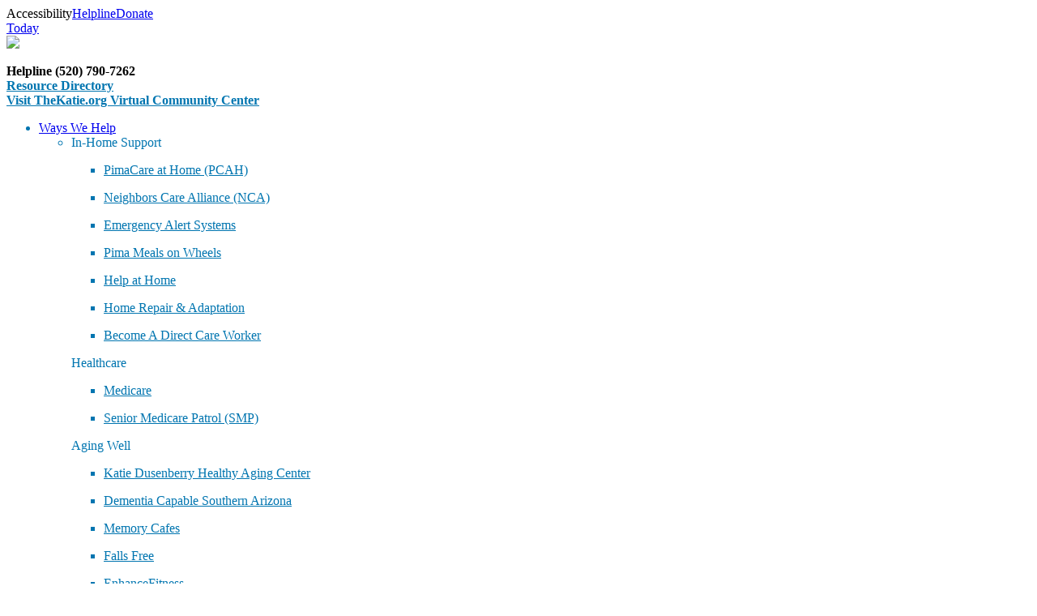

--- FILE ---
content_type: text/html; charset=UTF-8
request_url: https://pcoa.org/in-the-news/pima-council-on-aging-tmc-host-salute-to-centenarians/
body_size: 25850
content:
<!DOCTYPE html>
<html lang="en">
<head>
<meta name="uri-translation" content="on" />
<!-- Global site tag (gtag.js) - Google Analytics -->
<script async src="https://www.googletagmanager.com/gtag/js?id=UA-127124515-1"></script>
<script>
  window.dataLayer = window.dataLayer || [];
  function gtag(){dataLayer.push(arguments);}
  gtag('js', new Date());

  gtag('config', 'UA-127124515-1');
</script>
	
<!-- Google Tag Manager -->
<script>(function(w,d,s,l,i){w[l]=w[l]||[];w[l].push({'gtm.start':
new Date().getTime(),event:'gtm.js'});var f=d.getElementsByTagName(s)[0],
j=d.createElement(s),dl=l!='dataLayer'?'&l='+l:'';j.async=true;j.src=
'https://www.googletagmanager.com/gtm.js?id='+i+dl;f.parentNode.insertBefore(j,f);
})(window,document,'script','dataLayer','GTM-5N33S7H');</script>
<!-- End Google Tag Manager -->

<!-- Google tag (gtag.js) -->
<script async src="https://www.googletagmanager.com/gtag/js?id=G-D8TZEM5E8V"></script>
<script>
  window.dataLayer = window.dataLayer || [];
  function gtag(){dataLayer.push(arguments);}
  gtag('js', new Date());

  gtag('config', 'G-D8TZEM5E8V');
</script>

<!-- Google Tag Manager -->
<script>(function(w,d,s,l,i){w[l]=w[l]||[];w[l].push({'gtm.start':
new Date().getTime(),event:'gtm.js'});var f=d.getElementsByTagName(s)[0],
j=d.createElement(s),dl=l!='dataLayer'?'&l='+l:'';j.async=true;j.src=
'https://www.googletagmanager.com/gtm.js?id='+i+dl;f.parentNode.insertBefore(j,f);
})(window,document,'script','dataLayer','GTM-WPV3R787');</script>
<!-- End Google Tag Manager -->

<meta charset="UTF-8">
<meta name="viewport" content="width=device-width, initial-scale=1">
<link rel="profile" href="https://gmpg.org/xfn/11">
<link href="https://fonts.googleapis.com/css?family=Libre+Franklin:400,400i,500,500i,700,700i" rel="stylesheet">
<link rel="stylesheet" href="https://pcoa.org/wp-content/themes/pcoa/icons/style.css">
<link rel="stylesheet" href="https://pcoa.org/wp-content/themes/pcoa/css/lity.min.css">
<link rel="stylesheet" href="https://pcoa.org/wp-content/themes/pcoa/css/tabs.css">
<link rel="stylesheet" href="https://pcoa.org/wp-content/themes/pcoa/css/tabs-style.css">
	
<link href="https://fonts.googleapis.com/css?family=Hind+Guntur:300,400,500,600,700" rel="stylesheet">
<script src="https://kit.fontawesome.com/91a875057b.js" crossorigin="anonymous"></script>


<meta name='robots' content='index, follow, max-image-preview:large, max-snippet:-1, max-video-preview:-1' />
	<style>img:is([sizes="auto" i], [sizes^="auto," i]) { contain-intrinsic-size: 3000px 1500px }</style>
	
	<!-- This site is optimized with the Yoast SEO plugin v26.2 - https://yoast.com/wordpress/plugins/seo/ -->
	<title>Pima Council on Aging, TMC host Salute to Centenarians - Pima Council on Aging</title>
	<link rel="canonical" href="https://pcoa.org/in-the-news/pima-council-on-aging-tmc-host-salute-to-centenarians/" />
	<meta property="og:locale" content="en_US" />
	<meta property="og:type" content="article" />
	<meta property="og:title" content="Pima Council on Aging, TMC host Salute to Centenarians - Pima Council on Aging" />
	<meta property="og:url" content="https://pcoa.org/in-the-news/pima-council-on-aging-tmc-host-salute-to-centenarians/" />
	<meta property="og:site_name" content="Pima Council on Aging" />
	<meta property="article:publisher" content="https://www.facebook.com/pimacouncilonaging" />
	<meta name="twitter:card" content="summary_large_image" />
	<meta name="twitter:site" content="@pcoaging" />
	<script type="application/ld+json" class="yoast-schema-graph">{"@context":"https://schema.org","@graph":[{"@type":"WebPage","@id":"https://pcoa.org/in-the-news/pima-council-on-aging-tmc-host-salute-to-centenarians/","url":"https://pcoa.org/in-the-news/pima-council-on-aging-tmc-host-salute-to-centenarians/","name":"Pima Council on Aging, TMC host Salute to Centenarians - Pima Council on Aging","isPartOf":{"@id":"https://pcoa.org/#website"},"datePublished":"2019-05-06T17:20:38+00:00","breadcrumb":{"@id":"https://pcoa.org/in-the-news/pima-council-on-aging-tmc-host-salute-to-centenarians/#breadcrumb"},"inLanguage":"en","potentialAction":[{"@type":"ReadAction","target":["https://pcoa.org/in-the-news/pima-council-on-aging-tmc-host-salute-to-centenarians/"]}]},{"@type":"BreadcrumbList","@id":"https://pcoa.org/in-the-news/pima-council-on-aging-tmc-host-salute-to-centenarians/#breadcrumb","itemListElement":[{"@type":"ListItem","position":1,"name":"Home","item":"https://pcoa.org/"},{"@type":"ListItem","position":2,"name":"In the News","item":"https://pcoa.org/in-the-news/"},{"@type":"ListItem","position":3,"name":"Pima Council on Aging, TMC host Salute to Centenarians"}]},{"@type":"WebSite","@id":"https://pcoa.org/#website","url":"https://pcoa.org/","name":"Pima Council on Aging","description":"","publisher":{"@id":"https://pcoa.org/#organization"},"potentialAction":[{"@type":"SearchAction","target":{"@type":"EntryPoint","urlTemplate":"https://pcoa.org/?s={search_term_string}"},"query-input":{"@type":"PropertyValueSpecification","valueRequired":true,"valueName":"search_term_string"}}],"inLanguage":"en"},{"@type":"Organization","@id":"https://pcoa.org/#organization","name":"Pima Council on Aging","url":"https://pcoa.org/","logo":{"@type":"ImageObject","inLanguage":"en","@id":"https://pcoa.org/#/schema/logo/image/","url":"https://pcoa.org/wp-content/uploads/2023/09/PCOA_logo@2x.png","contentUrl":"https://pcoa.org/wp-content/uploads/2023/09/PCOA_logo@2x.png","width":1220,"height":390,"caption":"Pima Council on Aging"},"image":{"@id":"https://pcoa.org/#/schema/logo/image/"},"sameAs":["https://www.facebook.com/pimacouncilonaging","https://x.com/pcoaging"]}]}</script>
	<!-- / Yoast SEO plugin. -->


<link rel='dns-prefetch' href='//a.omappapi.com' />
<link rel='dns-prefetch' href='//fonts.googleapis.com' />
<link rel="alternate" type="application/rss+xml" title="Pima Council on Aging &raquo; Feed" href="https://pcoa.org/feed/" />
<link rel="alternate" type="application/rss+xml" title="Pima Council on Aging &raquo; Comments Feed" href="https://pcoa.org/comments/feed/" />
<link rel="alternate" type="text/calendar" title="Pima Council on Aging &raquo; iCal Feed" href="https://pcoa.org/calendar/?ical=1" />
<script type="text/javascript">
/* <![CDATA[ */
window._wpemojiSettings = {"baseUrl":"https:\/\/s.w.org\/images\/core\/emoji\/16.0.1\/72x72\/","ext":".png","svgUrl":"https:\/\/s.w.org\/images\/core\/emoji\/16.0.1\/svg\/","svgExt":".svg","source":{"concatemoji":"https:\/\/pcoa.org\/wp-includes\/js\/wp-emoji-release.min.js?ver=6.8.3"}};
/*! This file is auto-generated */
!function(s,n){var o,i,e;function c(e){try{var t={supportTests:e,timestamp:(new Date).valueOf()};sessionStorage.setItem(o,JSON.stringify(t))}catch(e){}}function p(e,t,n){e.clearRect(0,0,e.canvas.width,e.canvas.height),e.fillText(t,0,0);var t=new Uint32Array(e.getImageData(0,0,e.canvas.width,e.canvas.height).data),a=(e.clearRect(0,0,e.canvas.width,e.canvas.height),e.fillText(n,0,0),new Uint32Array(e.getImageData(0,0,e.canvas.width,e.canvas.height).data));return t.every(function(e,t){return e===a[t]})}function u(e,t){e.clearRect(0,0,e.canvas.width,e.canvas.height),e.fillText(t,0,0);for(var n=e.getImageData(16,16,1,1),a=0;a<n.data.length;a++)if(0!==n.data[a])return!1;return!0}function f(e,t,n,a){switch(t){case"flag":return n(e,"\ud83c\udff3\ufe0f\u200d\u26a7\ufe0f","\ud83c\udff3\ufe0f\u200b\u26a7\ufe0f")?!1:!n(e,"\ud83c\udde8\ud83c\uddf6","\ud83c\udde8\u200b\ud83c\uddf6")&&!n(e,"\ud83c\udff4\udb40\udc67\udb40\udc62\udb40\udc65\udb40\udc6e\udb40\udc67\udb40\udc7f","\ud83c\udff4\u200b\udb40\udc67\u200b\udb40\udc62\u200b\udb40\udc65\u200b\udb40\udc6e\u200b\udb40\udc67\u200b\udb40\udc7f");case"emoji":return!a(e,"\ud83e\udedf")}return!1}function g(e,t,n,a){var r="undefined"!=typeof WorkerGlobalScope&&self instanceof WorkerGlobalScope?new OffscreenCanvas(300,150):s.createElement("canvas"),o=r.getContext("2d",{willReadFrequently:!0}),i=(o.textBaseline="top",o.font="600 32px Arial",{});return e.forEach(function(e){i[e]=t(o,e,n,a)}),i}function t(e){var t=s.createElement("script");t.src=e,t.defer=!0,s.head.appendChild(t)}"undefined"!=typeof Promise&&(o="wpEmojiSettingsSupports",i=["flag","emoji"],n.supports={everything:!0,everythingExceptFlag:!0},e=new Promise(function(e){s.addEventListener("DOMContentLoaded",e,{once:!0})}),new Promise(function(t){var n=function(){try{var e=JSON.parse(sessionStorage.getItem(o));if("object"==typeof e&&"number"==typeof e.timestamp&&(new Date).valueOf()<e.timestamp+604800&&"object"==typeof e.supportTests)return e.supportTests}catch(e){}return null}();if(!n){if("undefined"!=typeof Worker&&"undefined"!=typeof OffscreenCanvas&&"undefined"!=typeof URL&&URL.createObjectURL&&"undefined"!=typeof Blob)try{var e="postMessage("+g.toString()+"("+[JSON.stringify(i),f.toString(),p.toString(),u.toString()].join(",")+"));",a=new Blob([e],{type:"text/javascript"}),r=new Worker(URL.createObjectURL(a),{name:"wpTestEmojiSupports"});return void(r.onmessage=function(e){c(n=e.data),r.terminate(),t(n)})}catch(e){}c(n=g(i,f,p,u))}t(n)}).then(function(e){for(var t in e)n.supports[t]=e[t],n.supports.everything=n.supports.everything&&n.supports[t],"flag"!==t&&(n.supports.everythingExceptFlag=n.supports.everythingExceptFlag&&n.supports[t]);n.supports.everythingExceptFlag=n.supports.everythingExceptFlag&&!n.supports.flag,n.DOMReady=!1,n.readyCallback=function(){n.DOMReady=!0}}).then(function(){return e}).then(function(){var e;n.supports.everything||(n.readyCallback(),(e=n.source||{}).concatemoji?t(e.concatemoji):e.wpemoji&&e.twemoji&&(t(e.twemoji),t(e.wpemoji)))}))}((window,document),window._wpemojiSettings);
/* ]]> */
</script>
<style id='wp-emoji-styles-inline-css' type='text/css'>

	img.wp-smiley, img.emoji {
		display: inline !important;
		border: none !important;
		box-shadow: none !important;
		height: 1em !important;
		width: 1em !important;
		margin: 0 0.07em !important;
		vertical-align: -0.1em !important;
		background: none !important;
		padding: 0 !important;
	}
</style>
<link rel='stylesheet' id='wp-block-library-css' href='https://pcoa.org/wp-includes/css/dist/block-library/style.min.css?ver=6.8.3' type='text/css' media='all' />
<style id='classic-theme-styles-inline-css' type='text/css'>
/*! This file is auto-generated */
.wp-block-button__link{color:#fff;background-color:#32373c;border-radius:9999px;box-shadow:none;text-decoration:none;padding:calc(.667em + 2px) calc(1.333em + 2px);font-size:1.125em}.wp-block-file__button{background:#32373c;color:#fff;text-decoration:none}
</style>
<link rel='stylesheet' id='wp-components-css' href='https://pcoa.org/wp-includes/css/dist/components/style.min.css?ver=6.8.3' type='text/css' media='all' />
<link rel='stylesheet' id='wp-preferences-css' href='https://pcoa.org/wp-includes/css/dist/preferences/style.min.css?ver=6.8.3' type='text/css' media='all' />
<link rel='stylesheet' id='wp-block-editor-css' href='https://pcoa.org/wp-includes/css/dist/block-editor/style.min.css?ver=6.8.3' type='text/css' media='all' />
<link rel='stylesheet' id='wp-reusable-blocks-css' href='https://pcoa.org/wp-includes/css/dist/reusable-blocks/style.min.css?ver=6.8.3' type='text/css' media='all' />
<link rel='stylesheet' id='wp-patterns-css' href='https://pcoa.org/wp-includes/css/dist/patterns/style.min.css?ver=6.8.3' type='text/css' media='all' />
<link rel='stylesheet' id='wp-editor-css' href='https://pcoa.org/wp-includes/css/dist/editor/style.min.css?ver=6.8.3' type='text/css' media='all' />
<link rel='stylesheet' id='sjb_shortcode_block-cgb-style-css-css' href='https://pcoa.org/wp-content/plugins/simple-job-board/sjb-block/dist/blocks.style.build.css' type='text/css' media='all' />
<link rel='stylesheet' id='wpea-wp-events-block-style2-css' href='https://pcoa.org/wp-content/plugins/wp-event-aggregator/assets/css/grid-style2.css?ver=1.8.5' type='text/css' media='all' />
<style id='global-styles-inline-css' type='text/css'>
:root{--wp--preset--aspect-ratio--square: 1;--wp--preset--aspect-ratio--4-3: 4/3;--wp--preset--aspect-ratio--3-4: 3/4;--wp--preset--aspect-ratio--3-2: 3/2;--wp--preset--aspect-ratio--2-3: 2/3;--wp--preset--aspect-ratio--16-9: 16/9;--wp--preset--aspect-ratio--9-16: 9/16;--wp--preset--color--black: #000000;--wp--preset--color--cyan-bluish-gray: #abb8c3;--wp--preset--color--white: #ffffff;--wp--preset--color--pale-pink: #f78da7;--wp--preset--color--vivid-red: #cf2e2e;--wp--preset--color--luminous-vivid-orange: #ff6900;--wp--preset--color--luminous-vivid-amber: #fcb900;--wp--preset--color--light-green-cyan: #7bdcb5;--wp--preset--color--vivid-green-cyan: #00d084;--wp--preset--color--pale-cyan-blue: #8ed1fc;--wp--preset--color--vivid-cyan-blue: #0693e3;--wp--preset--color--vivid-purple: #9b51e0;--wp--preset--gradient--vivid-cyan-blue-to-vivid-purple: linear-gradient(135deg,rgba(6,147,227,1) 0%,rgb(155,81,224) 100%);--wp--preset--gradient--light-green-cyan-to-vivid-green-cyan: linear-gradient(135deg,rgb(122,220,180) 0%,rgb(0,208,130) 100%);--wp--preset--gradient--luminous-vivid-amber-to-luminous-vivid-orange: linear-gradient(135deg,rgba(252,185,0,1) 0%,rgba(255,105,0,1) 100%);--wp--preset--gradient--luminous-vivid-orange-to-vivid-red: linear-gradient(135deg,rgba(255,105,0,1) 0%,rgb(207,46,46) 100%);--wp--preset--gradient--very-light-gray-to-cyan-bluish-gray: linear-gradient(135deg,rgb(238,238,238) 0%,rgb(169,184,195) 100%);--wp--preset--gradient--cool-to-warm-spectrum: linear-gradient(135deg,rgb(74,234,220) 0%,rgb(151,120,209) 20%,rgb(207,42,186) 40%,rgb(238,44,130) 60%,rgb(251,105,98) 80%,rgb(254,248,76) 100%);--wp--preset--gradient--blush-light-purple: linear-gradient(135deg,rgb(255,206,236) 0%,rgb(152,150,240) 100%);--wp--preset--gradient--blush-bordeaux: linear-gradient(135deg,rgb(254,205,165) 0%,rgb(254,45,45) 50%,rgb(107,0,62) 100%);--wp--preset--gradient--luminous-dusk: linear-gradient(135deg,rgb(255,203,112) 0%,rgb(199,81,192) 50%,rgb(65,88,208) 100%);--wp--preset--gradient--pale-ocean: linear-gradient(135deg,rgb(255,245,203) 0%,rgb(182,227,212) 50%,rgb(51,167,181) 100%);--wp--preset--gradient--electric-grass: linear-gradient(135deg,rgb(202,248,128) 0%,rgb(113,206,126) 100%);--wp--preset--gradient--midnight: linear-gradient(135deg,rgb(2,3,129) 0%,rgb(40,116,252) 100%);--wp--preset--font-size--small: 13px;--wp--preset--font-size--medium: 20px;--wp--preset--font-size--large: 36px;--wp--preset--font-size--x-large: 42px;--wp--preset--spacing--20: 0.44rem;--wp--preset--spacing--30: 0.67rem;--wp--preset--spacing--40: 1rem;--wp--preset--spacing--50: 1.5rem;--wp--preset--spacing--60: 2.25rem;--wp--preset--spacing--70: 3.38rem;--wp--preset--spacing--80: 5.06rem;--wp--preset--shadow--natural: 6px 6px 9px rgba(0, 0, 0, 0.2);--wp--preset--shadow--deep: 12px 12px 50px rgba(0, 0, 0, 0.4);--wp--preset--shadow--sharp: 6px 6px 0px rgba(0, 0, 0, 0.2);--wp--preset--shadow--outlined: 6px 6px 0px -3px rgba(255, 255, 255, 1), 6px 6px rgba(0, 0, 0, 1);--wp--preset--shadow--crisp: 6px 6px 0px rgba(0, 0, 0, 1);}:where(.is-layout-flex){gap: 0.5em;}:where(.is-layout-grid){gap: 0.5em;}body .is-layout-flex{display: flex;}.is-layout-flex{flex-wrap: wrap;align-items: center;}.is-layout-flex > :is(*, div){margin: 0;}body .is-layout-grid{display: grid;}.is-layout-grid > :is(*, div){margin: 0;}:where(.wp-block-columns.is-layout-flex){gap: 2em;}:where(.wp-block-columns.is-layout-grid){gap: 2em;}:where(.wp-block-post-template.is-layout-flex){gap: 1.25em;}:where(.wp-block-post-template.is-layout-grid){gap: 1.25em;}.has-black-color{color: var(--wp--preset--color--black) !important;}.has-cyan-bluish-gray-color{color: var(--wp--preset--color--cyan-bluish-gray) !important;}.has-white-color{color: var(--wp--preset--color--white) !important;}.has-pale-pink-color{color: var(--wp--preset--color--pale-pink) !important;}.has-vivid-red-color{color: var(--wp--preset--color--vivid-red) !important;}.has-luminous-vivid-orange-color{color: var(--wp--preset--color--luminous-vivid-orange) !important;}.has-luminous-vivid-amber-color{color: var(--wp--preset--color--luminous-vivid-amber) !important;}.has-light-green-cyan-color{color: var(--wp--preset--color--light-green-cyan) !important;}.has-vivid-green-cyan-color{color: var(--wp--preset--color--vivid-green-cyan) !important;}.has-pale-cyan-blue-color{color: var(--wp--preset--color--pale-cyan-blue) !important;}.has-vivid-cyan-blue-color{color: var(--wp--preset--color--vivid-cyan-blue) !important;}.has-vivid-purple-color{color: var(--wp--preset--color--vivid-purple) !important;}.has-black-background-color{background-color: var(--wp--preset--color--black) !important;}.has-cyan-bluish-gray-background-color{background-color: var(--wp--preset--color--cyan-bluish-gray) !important;}.has-white-background-color{background-color: var(--wp--preset--color--white) !important;}.has-pale-pink-background-color{background-color: var(--wp--preset--color--pale-pink) !important;}.has-vivid-red-background-color{background-color: var(--wp--preset--color--vivid-red) !important;}.has-luminous-vivid-orange-background-color{background-color: var(--wp--preset--color--luminous-vivid-orange) !important;}.has-luminous-vivid-amber-background-color{background-color: var(--wp--preset--color--luminous-vivid-amber) !important;}.has-light-green-cyan-background-color{background-color: var(--wp--preset--color--light-green-cyan) !important;}.has-vivid-green-cyan-background-color{background-color: var(--wp--preset--color--vivid-green-cyan) !important;}.has-pale-cyan-blue-background-color{background-color: var(--wp--preset--color--pale-cyan-blue) !important;}.has-vivid-cyan-blue-background-color{background-color: var(--wp--preset--color--vivid-cyan-blue) !important;}.has-vivid-purple-background-color{background-color: var(--wp--preset--color--vivid-purple) !important;}.has-black-border-color{border-color: var(--wp--preset--color--black) !important;}.has-cyan-bluish-gray-border-color{border-color: var(--wp--preset--color--cyan-bluish-gray) !important;}.has-white-border-color{border-color: var(--wp--preset--color--white) !important;}.has-pale-pink-border-color{border-color: var(--wp--preset--color--pale-pink) !important;}.has-vivid-red-border-color{border-color: var(--wp--preset--color--vivid-red) !important;}.has-luminous-vivid-orange-border-color{border-color: var(--wp--preset--color--luminous-vivid-orange) !important;}.has-luminous-vivid-amber-border-color{border-color: var(--wp--preset--color--luminous-vivid-amber) !important;}.has-light-green-cyan-border-color{border-color: var(--wp--preset--color--light-green-cyan) !important;}.has-vivid-green-cyan-border-color{border-color: var(--wp--preset--color--vivid-green-cyan) !important;}.has-pale-cyan-blue-border-color{border-color: var(--wp--preset--color--pale-cyan-blue) !important;}.has-vivid-cyan-blue-border-color{border-color: var(--wp--preset--color--vivid-cyan-blue) !important;}.has-vivid-purple-border-color{border-color: var(--wp--preset--color--vivid-purple) !important;}.has-vivid-cyan-blue-to-vivid-purple-gradient-background{background: var(--wp--preset--gradient--vivid-cyan-blue-to-vivid-purple) !important;}.has-light-green-cyan-to-vivid-green-cyan-gradient-background{background: var(--wp--preset--gradient--light-green-cyan-to-vivid-green-cyan) !important;}.has-luminous-vivid-amber-to-luminous-vivid-orange-gradient-background{background: var(--wp--preset--gradient--luminous-vivid-amber-to-luminous-vivid-orange) !important;}.has-luminous-vivid-orange-to-vivid-red-gradient-background{background: var(--wp--preset--gradient--luminous-vivid-orange-to-vivid-red) !important;}.has-very-light-gray-to-cyan-bluish-gray-gradient-background{background: var(--wp--preset--gradient--very-light-gray-to-cyan-bluish-gray) !important;}.has-cool-to-warm-spectrum-gradient-background{background: var(--wp--preset--gradient--cool-to-warm-spectrum) !important;}.has-blush-light-purple-gradient-background{background: var(--wp--preset--gradient--blush-light-purple) !important;}.has-blush-bordeaux-gradient-background{background: var(--wp--preset--gradient--blush-bordeaux) !important;}.has-luminous-dusk-gradient-background{background: var(--wp--preset--gradient--luminous-dusk) !important;}.has-pale-ocean-gradient-background{background: var(--wp--preset--gradient--pale-ocean) !important;}.has-electric-grass-gradient-background{background: var(--wp--preset--gradient--electric-grass) !important;}.has-midnight-gradient-background{background: var(--wp--preset--gradient--midnight) !important;}.has-small-font-size{font-size: var(--wp--preset--font-size--small) !important;}.has-medium-font-size{font-size: var(--wp--preset--font-size--medium) !important;}.has-large-font-size{font-size: var(--wp--preset--font-size--large) !important;}.has-x-large-font-size{font-size: var(--wp--preset--font-size--x-large) !important;}
:where(.wp-block-post-template.is-layout-flex){gap: 1.25em;}:where(.wp-block-post-template.is-layout-grid){gap: 1.25em;}
:where(.wp-block-columns.is-layout-flex){gap: 2em;}:where(.wp-block-columns.is-layout-grid){gap: 2em;}
:root :where(.wp-block-pullquote){font-size: 1.5em;line-height: 1.6;}
</style>
<link rel='stylesheet' id='simple-job-board-captcha-css' href='https://pcoa.org/wp-content/plugins/simple-job-board-captcha/public/css/simple-job-board-captcha-public.css?ver=1.0.1' type='text/css' media='all' />
<link rel='stylesheet' id='simple-job-board-email-attachment-css' href='https://pcoa.org/wp-content/plugins/simple-job-board-email-attachment/public/css/simple-job-board-email-attachment-public.css?ver=1.2.1' type='text/css' media='all' />
<link rel='stylesheet' id='simple-job-board-multiple-attachment-fields-css' href='https://pcoa.org/wp-content/plugins/simple-job-board-multiple-attachment-fields/public/css/simple-job-board-multiple-attachment-fields-public.css?ver=1.1.4' type='text/css' media='all' />
<link rel='stylesheet' id='simple-job-board-google-fonts-css' href='https://fonts.googleapis.com/css?family=Roboto%3A100%2C100i%2C300%2C300i%2C400%2C400i%2C500%2C500i%2C700%2C700i%2C900%2C900i&#038;ver=2.13.9' type='text/css' media='all' />
<link rel='stylesheet' id='sjb-fontawesome-css' href='https://pcoa.org/wp-content/plugins/simple-job-board/includes/css/font-awesome.min.css?ver=5.15.4' type='text/css' media='all' />
<link rel='stylesheet' id='simple-job-board-jquery-ui-css' href='https://pcoa.org/wp-content/plugins/simple-job-board/public/css/jquery-ui.css?ver=1.12.1' type='text/css' media='all' />
<link rel='stylesheet' id='simple-job-board-frontend-css' href='https://pcoa.org/wp-content/plugins/simple-job-board/public/css/simple-job-board-public.css?ver=3.0.0' type='text/css' media='all' />
<link rel='stylesheet' id='wpah-front-styles-css' href='https://pcoa.org/wp-content/plugins/wp-accessibility-helper/assets/css/wp-accessibility-helper.min.css?ver=0.5.9.4' type='text/css' media='all' />
<link rel='stylesheet' id='font-awesome-css' href='https://pcoa.org/wp-content/plugins/wp-event-aggregator/assets/css/font-awesome.min.css?ver=1.8.5' type='text/css' media='all' />
<link rel='stylesheet' id='wp-event-aggregator-front-css' href='https://pcoa.org/wp-content/plugins/wp-event-aggregator/assets/css/wp-event-aggregator.css?ver=1.8.5' type='text/css' media='all' />
<link rel='stylesheet' id='wp-event-aggregator-front-style2-css' href='https://pcoa.org/wp-content/plugins/wp-event-aggregator/assets/css/grid-style2.css?ver=1.8.5' type='text/css' media='all' />
<link rel='stylesheet' id='cff-css' href='https://pcoa.org/wp-content/plugins/custom-facebook-feed-pro/assets/css/cff-style.css?ver=4.0.3' type='text/css' media='all' />
<link rel='stylesheet' id='megamenu-css' href='https://pcoa.org/wp-content/uploads/maxmegamenu/style.css?ver=a65353' type='text/css' media='all' />
<link rel='stylesheet' id='dashicons-css' href='https://pcoa.org/wp-includes/css/dashicons.min.css?ver=6.8.3' type='text/css' media='all' />
<link rel='stylesheet' id='pcoa-style-css' href='https://pcoa.org/wp-content/themes/pcoa/style.css?ver=6.8.3' type='text/css' media='all' />
<link rel='stylesheet' id='spacing-css' href='https://pcoa.org/wp-content/themes/pcoa/css/spacing.css?ver=1.1' type='text/css' media='all' />
<link rel='stylesheet' id='googlefonts-css' href='https://fonts.googleapis.com/css?family=Open+Sans%3A400%2C400i%2C700%2C700i%2C800%2C800i&#038;ver=1.1' type='text/css' media='all' />
<script type="text/javascript" src="https://pcoa.org/wp-includes/js/jquery/jquery.min.js?ver=3.7.1" id="jquery-core-js"></script>
<script type="text/javascript" src="https://pcoa.org/wp-includes/js/jquery/jquery-migrate.min.js?ver=3.4.1" id="jquery-migrate-js"></script>
<script type="text/javascript" src="https://pcoa.org/wp-content/plugins/simple-job-board-email-attachment/public/js/simple-job-board-email-attachment-public.js?ver=1.2.1" id="simple-job-board-email-attachment-js"></script>
<script type="text/javascript" src="https://pcoa.org/wp-content/plugins/simple-job-board-multiple-attachment-fields/public/js/simple-job-board-multiple-attachment-fields-public.js?ver=1.1.4" id="simple-job-board-multiple-attachment-fields-js"></script>
<script type="text/javascript" id="tc_csca-wp-pcoa-cat-auto-script-js-extra">
/* <![CDATA[ */
var tc_csca_wp_auto_ajax = {"ajax_url":"https:\/\/pcoa.org\/wp-admin\/admin-ajax.php","nonce":"2c2b5efea5"};
/* ]]> */
</script>
<script type="text/javascript" src="https://pcoa.org/wp-content/plugins/pcoa-cat-subcat-fields/assets/js/script.js?ver=6.8.3" id="tc_csca-wp-pcoa-cat-auto-script-js"></script>
<link rel="https://api.w.org/" href="https://pcoa.org/wp-json/" /><link rel="EditURI" type="application/rsd+xml" title="RSD" href="https://pcoa.org/xmlrpc.php?rsd" />
<meta name="generator" content="WordPress 6.8.3" />
<link rel='shortlink' href='https://pcoa.org/?p=13953' />
<link rel="alternate" title="oEmbed (JSON)" type="application/json+oembed" href="https://pcoa.org/wp-json/oembed/1.0/embed?url=https%3A%2F%2Fpcoa.org%2Fin-the-news%2Fpima-council-on-aging-tmc-host-salute-to-centenarians%2F" />
<link rel="alternate" title="oEmbed (XML)" type="text/xml+oembed" href="https://pcoa.org/wp-json/oembed/1.0/embed?url=https%3A%2F%2Fpcoa.org%2Fin-the-news%2Fpima-council-on-aging-tmc-host-salute-to-centenarians%2F&#038;format=xml" />
<!-- start Simple Custom CSS and JS -->
<style type="text/css">


.jobpost-form input {
    opacity: 1 !important;
}



</style>
<!-- end Simple Custom CSS and JS -->
<!-- Custom Facebook Feed JS vars -->
<script type="text/javascript">
var cffsiteurl = "https://pcoa.org/wp-content/plugins";
var cffajaxurl = "https://pcoa.org/wp-admin/admin-ajax.php";


var cfflinkhashtags = "true";
</script>
            
                            <style type="text/css">
                    
                /* SJB Fonts */
                                        .sjb-page {
                            font-family: "Roboto", sans-serif;
                        }
                
                    /* Job Filters Background Color */
                    .sjb-page .sjb-filters
                    {
                        background-color: #f2f2f2;
                    }
                                                        
                    /* Listing & Detail Page Title Color */
                    .sjb-page .list-data .v1 .job-info a .job-title,
                    .sjb-page .list-data .v2 .job-info a .job-title,
                    .sjb-page .list-data .v1 .job-info a .company-name,
                    .sjb-page .list-data .v2 .job-info a .company-name              
                    {
                        color: #3b3a3c;
                    }                
                                                        
                    /* Job Detail Page Headings */
                    .sjb-page .sjb-detail .list-data .v1 h3,
                    .sjb-page .sjb-detail .list-data .v2 h3,
                    .sjb-page .sjb-detail .list-data ul li::before,
                    .sjb-page .sjb-detail .list-data .v1 .job-detail h3,
                    .sjb-page .sjb-detail .list-data .v2 .job-detail h3,
                    .sjb-page .sjb-archive-page .job-title,
                    .sjb-page .job-features h3
                    {
                        color: #3297fa; 
                    }
                                                        
                    /* Fontawesome Icon Color */
                    .sjb-page .list-data .v1 .job-type i,
                    .sjb-page .list-data .v1 .job-location i,
                    .sjb-page .list-data .v1 .job-date i,
                    .sjb-page .list-data .v2 .job-type i,
                    .sjb-page .list-data .v2 .job-location i,
                    .sjb-page .list-data .v2 .job-date i,
                    .sjb-page .sjb-detail .list-data .v2 .job-features .sjb-title-value h4 i,
                    .sjb-listing .list-data .v2 .job-features .sjb-title-value h4 i
                    {
                        color: #3b3a3c;
                    }

                    /* Fontawesome Text Color */
                    .sjb-page .list-data .v1 .job-type,
                    .sjb-page .list-data .v1 .job-location,
                    .sjb-page .list-data .v1 .job-date,
                    .sjb-page .list-data .v2 .job-type,
                    .sjb-page .list-data .v2 .job-location,
                    .sjb-page .list-data .v2 .job-date
                    {
                        color: #3297fa;
                    }
                                                        
                    /* Job Filters-> All Buttons Background Color */
                    .sjb-page .btn-primary,
                    .sjb-page .btn-primary:hover,
                    .sjb-page .btn-primary:active:hover,
                    .sjb-page .btn-primary:active:focus,
                    .sjb-page .sjb-detail .jobpost-form .file div,                
                    .sjb-page .sjb-detail .jobpost-form .file:hover div
                    {
                        background-color: #3297fa !important;
                        border: none !important;
                        color: #fff !important;
                    }
                    
                    .sjb-page .sjb-listing a.sjb_view_more_btn,
                    .sjb-page .sjb-listing a.sjb_view_less_btn
                    {
                        
                        color: #3297fa !important;
                    }

                    /* Pagination Text Color */
                    /* Pagination Background Color */                
                    .sjb-page .pagination li.list-item span.current,
                    .sjb-page .pagination li.list-item a:hover, 
                    .sjb-page .pagination li.list-item span.current:hover
                    {
                        background: #164e91;
                        border-color: #164e91;                    
                        color: #fff;
                    }
                                                        
                </style>        
                <meta name="et-api-version" content="v1"><meta name="et-api-origin" content="https://pcoa.org"><link rel="https://theeventscalendar.com/" href="https://pcoa.org/wp-json/tribe/tickets/v1/" /><meta name="tec-api-version" content="v1"><meta name="tec-api-origin" content="https://pcoa.org"><link rel="alternate" href="https://pcoa.org/wp-json/tribe/events/v1/" /><style type="text/css">.recentcomments a{display:inline !important;padding:0 !important;margin:0 !important;}</style><style type="text/css">.broken_link, a.broken_link {
	text-decoration: line-through;
}</style><link rel="icon" href="https://pcoa.org/wp-content/uploads/2020/08/cropped-site-icon-32x32.png" sizes="32x32" />
<link rel="icon" href="https://pcoa.org/wp-content/uploads/2020/08/cropped-site-icon-192x192.png" sizes="192x192" />
<link rel="apple-touch-icon" href="https://pcoa.org/wp-content/uploads/2020/08/cropped-site-icon-180x180.png" />
<meta name="msapplication-TileImage" content="https://pcoa.org/wp-content/uploads/2020/08/cropped-site-icon-270x270.png" />
		<style type="text/css" id="wp-custom-css">
			.btn a {
	color: #FFFFFF !important;
}
.archive, ul, li, h2, p a {
	color: #0075B0;
}
.tribe-events-c-top-bar__datepicker-button {
	color: #141827 !important;
}
.tribe-events-event-meta:before {
	border: 0;
}
.single-tribe_events .tribe-events-event-meta {
	width: 100%
}

.wpforms-container input[type=radio] {
	-webkit-appearance: radio !important;
	-moz-appearance: radio !important;
	appearance: radio !important;
}

.wpforms-container input[type=checkbox] {
	-webkit-appearance: checkbox !important;
	-moz-appearance: checkbox !important;
	appearance: checkbox !important;
}

.wpforms-container input[type=radio]:checked:before,
.wpforms-container input[type=radio]:before,
.wpforms-container input[type=checkbox]:checked:before,
.wpforms-container input[type=checkbox]:before,
.wpforms-container input[type=radio]:checked:after,
.wpforms-container input[type=radio]:after,
.wpforms-container input[type=checkbox]:checked:after,
.wpforms-container input[type=checkbox]:after {
	display: none !important;
}

div.wpforms-container-full .wpforms-form input[type=submit], 
div.wpforms-container-full .wpforms-form button[type=submit] {
    background-color: #0075B0;
}
div#tribe_events_filters_wrapper button {
color: #464646 !important;
}
.fc-toolbar.fc-header-toolbar {
	color: #fff;
	background: #9D5324;
	margin: 0;
	padding: 8px;
	position: relative;
}
.fc-toolbar h2 {
	font-size: 30px;
	line-height: 1;
	margin: 0;
	font-weight: 700;
	margin-top: 5px !important;
	margin-bottom: -3px !important;
	color: #FFFFFF !important;
}
.entry-content .wfea .fc .fc-button-group {
  display: flex;
}
.fc .fc-button-group>:first-child {
    margin-left: 0;
}
.fc-button-group .fc-button {
	background-color: #207FB4;
	border: 0;
	box-shadow: none !important;
	text-shadow: none !important;
	text-transform: uppercase;
	margin-right: 2px !important;
}
.fc-toolbar .fc-state-active, .fc-toolbar .ui-state-active {
    z-index: 4;
}
.fc .fc-button-group>* {
    float: left;
    margin: 0 0 0 -1px;
}
.fc-state-default.fc-corner-left {
    border-top-left-radius: 4px;
    border-bottom-left-radius: 4px;
}
.fc-toolbar button {
    position: relative;
}
.fc-button-group {
	display: flex !important;
}

/* Slider Content */

.slideshow .btn {
  display: inline-block;
  padding: 13px 20px;
  color: #fff;
  text-decoration: none;
  position: relative;
  background-color: #9D5324;
  font: 12px/1.2 "Hind Guntur", sans-serif;
  letter-spacing: 0.2em;
  text-align: center;
  text-indent: 2px;
  text-transform: uppercase;
  transition: 0.05s;
}
.slideshow .btn::before {
  content: "";
  display: block;
  position: absolute;
  top: 50%;
  left: 0;
  width: 100%;
  height: 1px;
  background: #C67948;
  z-index: 1;
  opacity: 0;
}
.slideshow .btn::after {
  transition: 0.05s;
}
.slideshow .btn .btn-inner {
  position: relative;
  z-index: 2;
	color: #FFF !important;
}
.slideshow .btn:hover {
  color: #FFF;
  text-decoration: none;
  background-color: #C67948 !important;
}

.slideshow {
  overflow: hidden;
  position: relative;
  width: 100%;
  height: 50vh;
  z-index: 1;
}
.slideshow .slideshow-inner {
  position: absolute;
  top: 0;
  left: 0;
  width: 100%;
  height: 100%;
}
.slideshow .slides {
  position: absolute;
  top: 0;
  left: 0;
  width: 100%;
  height: 100%;
  z-index: 1;
}
.slideshow .slide {
  display: none;
  overflow: hidden;
  position: absolute;
  top: 0;
  left: 0;
  width: 100%;
  height: 100%;
  z-index: 1;
  opacity: 0;
  transition: opacity 0.3s ease;
}
.slideshow .slide.is-active {
  display: block;
}
.slideshow .slide.is-loaded {
  opacity: 1;
}
.slideshow .slide .caption {
  padding: 0 100px;
}
.slideshow .slide .image-container {
  position: absolute;
  top: 0;
  left: 0;
  width: 100%;
  height: 100%;
  background-position: center;
  z-index: 1;
  background-size: cover;
  image-rendering: optimizeQuality;
  padding-left: 0 !important;
}
.slideshow .slide .image-container::before {
  content: "";
  display: block;
  position: absolute;
  top: 0;
  left: 0;
  width: 100%;
  height: 100%;
  background: rgba(0, 0, 0, 0.5);
}
.slideshow .slide .image {
  width: 100%;
  width: 100%;
  object-fit: cover;
  height: 100%;
  padding-left: 0 !important;
}
.slideshow .slide-content {
  position: absolute;
  top: 0;
  left: 0;
  width: 100%;
  height: 100%;
  z-index: 2;
  color: #fff;
  text-align: center;
  display: flex;
  justify-content: center;
  align-items: center;
}
.slideshow .slide .title {
  margin: 0 auto 15px;
  max-width: 900px;
  font: 600 50px/1.2 "Hind Guntur", sans-serif;
}
.slideshow .slide .text {
  margin: 0 auto;
  max-width: 900px;
  line-height: 1.4;
}
.slideshow .slide .text p {
  color: #FFFFFF !important;
  font-size: 20px;
}
.slideshow .slide .btn {
  margin: 15px 0 0;
  border-color: #fff;
}
.slideshow .slide .btn::before {
  background: #fff;
}
.slideshow .pagination {
  position: absolute;
  bottom: 35px;
  left: 0;
  width: 100%;
  height: 12px;
  cursor: default;
  z-index: 2;
  text-align: center;
}
.slideshow .pagination .item {
  display: inline-block;
  padding: 15px 5px;
  position: relative;
  width: 46px;
  height: 32px;
  cursor: pointer;
  text-indent: -999em;
  z-index: 1;
}
.slideshow .pagination .item + .page {
  margin-left: -2px;
}
.slideshow .pagination .item::before {
  content: "";
  display: block;
  position: absolute;
  top: 15px;
  left: 5px;
  width: 36px;
  height: 2px;
  background: rgba(255, 255, 255, 0.5);
  transition: background 0.2s ease;
}
.slideshow .pagination .item::after {
  width: 0;
  background: #fff;
  z-index: 2;
  transition: width 0.2s ease;
}
.slideshow .pagination .item:hover::before, .slideshow .pagination .item.is-active::before {
  background-color: #fff;
}
.slideshow .arrows .arrow {
  margin: -33px 0 0;
  padding: 20px;
  position: absolute;
  top: 50%;
  cursor: pointer;
  z-index: 3;
}
.slideshow .arrows .prev {
  left: 30px;
}
.slideshow .arrows .prev:hover .svg {
  left: -10px;
}
.slideshow .arrows .next {
  right: 30px;
}
.slideshow .arrows .next:hover .svg {
  left: 10px;
}
.slideshow .arrows .svg {
  position: relative;
  left: 0;
  width: 14px;
  height: 26px;
  fill: #fff;
  transition: left 0.2s ease;
}
.flex-container {
	display: -webkit-flex; /* Safari */		
	display: flex; /* Standard syntax */
}
.flex-container .columna {
	-webkit-flex: 1; /* Safari */
	-ms-flex: 1; /* IE 10 */
	flex: 1; /* Standard syntax */
}
@media (max-width: 575.98px) { 
		.slideshow {
   	height: 72vh;
	}
		.slideshow .slide .caption {
  	padding: 0 30px;
	}
		.slideshow .arrows .next {
  	right: -10px;
	}
		.slideshow .arrows .prev {
    left: -10px;
	}
		div#gtranslate_wrapper {
    background-color: #FFFFFF;
	}
		#gtranslate_selector {
    width: 100% !important;
	}
		#gtranslate_selector {
		background: none;
}
	/*WPPS - CM17542314 - ML*/
.sjb-loading {
    display: none !important;
}
	/*WPPS - CM17542314 - ML*/

/* === Force visual consistency across all filters === */

/* Match the field box to the styled dropdown */
#search .select2-container--default .select2-selection--multiple,
#search .select2-container--default .select2-selection--single {
  font-family: inherit !important;
  font-size: 16px !important;
  color: #333 !important;
  padding: 10px 12px !important;
  border: 1px solid #ccc !important;
  border-radius: 4px !important;
  background-color: #fff !important;
  min-height: 48px !important;
  box-shadow: none !important;
  line-height: 1.4 !important;
}

/* Match dropdown font and spacing */
.select2-dropdown,
.select2-results__option {
  font-family: inherit !important;
  font-size: 16px !important;
  color: #333 !important;
  padding: 8px 12px;
}

/* Hover and active states */
.select2-results__option--highlighted {
  background-color: #207FB4 !important;
  color: #fff !important;
}

/* Multiselect input field spacing */
.select2-selection--multiple .select2-search__field {
  font-size: 16px !important;
  padding: 6px !important;
}

/* Optional: cleaner focus behavior */
.select2-selection--multiple:focus,
.select2-selection--single:focus {
  outline: none !important;
  box-shadow: 0 0 0 2px rgba(0, 123, 255, 0.2);
}
		</style>
		<style type="text/css">/** Mega Menu CSS: fs **/</style>
</head>

<body class="wp-singular in-the-news-template-default single single-in-the-news postid-13953 wp-theme-pcoa pcoa chrome osx wp-accessibility-helper accessibility-contrast_mode_on wah_fstype_script accessibility-underline-setup accessibility-location-right tribe-no-js mega-menu-menu-1 tribe-theme-pcoa">

<!-- Google Tag Manager (noscript) -->
<noscript><iframe src="https://www.googletagmanager.com/ns.html?id=GTM-WPV3R787"
height="0" width="0" style="display:none;visibility:hidden"></iframe></noscript>
<!-- End Google Tag Manager (noscript) -->

<div id="page" class="site">
	<a class="skip-link screen-reader-text" href="#content">Skip to content</a>

	<header id="masthead" class="site-header" role="banner">
		<div id="topbar" class="bkgd--blue talign--right">
			<div class="wrapper pad0tb">
								<a id="access-open" class="i-access mob--border--lr">Accessibility</a><a href="tel:5207907262" class="show--mobile--tablet">Helpline</a><a href="https://pcoa.org/how-you-can-help/donate/form/" class="donate-btn hide--mobile notranslate">Donate <br class="hide--mobile--tablet" />Today</a>
				<div class="clearfix"></div>
			</div>
		</div>
		<div id="meta" class="wrapper">
			<div id="logo" class="span3">
				<!--<a href="https://pcoa.org/"><img src="https://pcoa.org/wp-content/themes/pcoa/images/logo.svg" /></a>-->
				<a href="https://pcoa.org/"><img src="/wp-content/uploads/2018/07/PCOA_logo@2x.png" /></a>
			</div>
			<div id="number" class="span9 talign--right hide--mobile--tablet">
				<p class="type--m txt--blue" style="font-weight: bold; margin-top: 15px;">Helpline (520) 790-7262<br><a class="type--darkbrown" href="https://pcoa.org/ways-we-help/directory/	">Resource Directory</a><br><a class="type--darkbrown" href="https://thekatie.org/">Visit TheKatie.org Virtual Community Center</a></p>
			</div>
			<div class="clearfix"></div>
		</div>
		<div class="clearfix"></div>
		<div id="nav-wrap" class="bkgd--linear-brown">
			<div class="wrapper pad0tb">
				<div class="span9">
					<nav id="site-navigation" class="main-navigation" role="navigation">
						<div id="mega-menu-wrap-menu-1" class="mega-menu-wrap"><div class="mega-menu-toggle"><div class="mega-toggle-blocks-left"></div><div class="mega-toggle-blocks-center"></div><div class="mega-toggle-blocks-right"><div class='mega-toggle-block mega-menu-toggle-block mega-toggle-block-1' id='mega-toggle-block-1' tabindex='0'><span class='mega-toggle-label' role='button' aria-expanded='false'><span class='mega-toggle-label-closed'></span><span class='mega-toggle-label-open'></span></span></div></div></div><ul id="mega-menu-menu-1" class="mega-menu max-mega-menu mega-menu-horizontal mega-no-js" data-event="hover_intent" data-effect="slide" data-effect-speed="200" data-effect-mobile="disabled" data-effect-speed-mobile="0" data-panel-width=".wrapper" data-mobile-force-width="false" data-second-click="go" data-document-click="collapse" data-vertical-behaviour="accordion" data-breakpoint="1024" data-unbind="true" data-mobile-state="collapse_all" data-mobile-direction="vertical" data-hover-intent-timeout="300" data-hover-intent-interval="100"><li class="mega-menu-item mega-menu-item-type-post_type mega-menu-item-object-page mega-menu-megamenu mega-menu-item-has-children mega-align-bottom-left mega-menu-megamenu mega-hide-arrow mega-menu-item-28" id="mega-menu-item-28"><a class="mega-menu-link" href="https://pcoa.org/ways-we-help/" aria-expanded="false" tabindex="0">Ways We Help<span class="mega-indicator" aria-hidden="true"></span></a>
<ul class="mega-sub-menu">
<li class="mega-menu-item mega-menu-item-type-widget widget_custom_html mega-menu-column-standard mega-menu-columns-5-of-5 mega-menu-item-custom_html-2" style="--columns:5; --span:5" id="mega-menu-item-custom_html-2"><div class="textwidget custom-html-widget"><div>
<div class="span3 w-2">
<span class="label">In-Home Support</span>
<ul class="mega-sub-menu">
<li><p><a href="https://pcoa.org/ways-we-help/pimacare-at-home-pcah.html/">PimaCare at Home (PCAH)</a></p></li>
<li><p><a href="https://pcoa.org/ways-we-help/nca.html/">Neighbors Care Alliance (NCA)</a></p></li>
<li><p><a href="https://pcoa.org/ways-we-help/medical-alert-systems.html/">Emergency Alert Systems</a></p></li>
<li><p><a href="https://pcoa.org/ways-we-help/home-delivered-meals.html/">Pima Meals on Wheels</a></p></li>
<li><p><a href="https://pcoa.org/ways-we-help/case-management.html/">Help at Home</a></p></li>
<li><p><a href="https://pcoa.org/ways-we-help/home-repair-adaptation.html/">Home Repair &amp; Adaptation</a></p></li>
<li><p><a href="https://pcoa.org/ways-we-help/become-a-direct-care-worker.html/">Become A Direct Care Worker</a></p></li>
</ul>
<span class="label">Healthcare</span>
<ul class="mega-sub-menu">
<li><p><a href="https://pcoa.org/ways-we-help/medicare.html/">Medicare</a></p></li>
<li><p><a href="https://pcoa.org/ways-we-help/senior-medicare-patrol.html/">Senior Medicare Patrol (SMP)</a></p></li>
</ul>
</div>

<div class="span3 w-2">
<span class="label">Aging Well</span>
<ul class="mega-sub-menu">
<li><p><a href="https://pcoa.org/ways-we-help/katie-dusenberry-healthy-aging-center.html/">Katie Dusenberry Healthy Aging Center</a></p></li>
<li><p><a href="https://pcoa.org/ways-we-help/dementia-capable-southern-arizona.html/">Dementia Capable Southern Arizona</a></p></li>
<li><p><a href="https://pcoa.org/ways-we-help/memory-cafes.html/">Memory Cafes</a></p></li>
<li><p><a href="https://pcoa.org/ways-we-help/falls-free.html/">Falls Free</a></p></li>
	<li><p><a href="https://pcoa.org/ways-we-help/enhancefitness.html/">EnhanceFitness</a></p></li>
<li><p><a href="https://pcoa.org/ways-we-help/aging-mastery.html/">Aging Mastery Program</a></p></li>
<li><p><a href="https://pcoa.org/ways-we-help/housing.html/">Housing</a></p></li>
<li><p><a href="https://pcoa.org/ways-we-help/transportation.html/">Transportation</a></p></li>
<li><p><a href="https://pcoa.org/ways-we-help/healthy-living-classes.html/">Healthy Living Classes</a></p></li>
<li><p><a href="https://pcoa.org/ways-we-help/meals-nutrition.html/">Community Lunch Program</a></p></li>
</ul>
</div>

<div class="span3 w-2">
<span class="label">Caregiving</span>
<ul class="mega-sub-menu">

<li><p><a href="https://pcoa.org/ways-we-help/caregiver-support-groups.html/">Caregiver Support Groups</a></p></li>  
<li><p><a href="https://pcoa.org/ways-we-help/caregiver-training.html/">Caregiver Training</a></p></li>
<li><p><a href="https://pcoa.org/ways-we-help/one-on-one-caregiver-consultation.html/">One-on-One Caregiver Consultation</a></p></li>
<li><p><a href="https://pcoa.org/ways-we-help/time-away-respite.html/">Caregiver Breaks (Respite)</a></p></li>
<li><p><a href="https://pcoa.org/ways-we-help/grandparents-raising-grandchildren.html/">Grandparents Raising Grandchildren</a></p></li>
<li><p><a href="https://pcoa.org/ways-we-help/long-term-care.html/">Long-Term Care</a></p></li>
<li><p><a href="https://pcoa.org/ways-we-help/caregiver-resources.html/">Caregiver Resources</a></p></li>

</ul>
</div>

<div class="span3 w-2">
<span class="label">Money, Legal &amp; Planning</span>
<ul class="mega-sub-menu">
<li><p><a href="https://pcoa.org/ways-we-help/end-life-care-planning.html/">End of Life Care Planning</a></p></li>	
<li><p><a href="https://pcoa.org/ways-we-help/discounts.html/">Utility Discounts</a></p></li>
<li><p><a href="https://pcoa.org/ways-we-help/abuse-exploitation.html/">Abuse &amp; Exploitation</a></p></li>
<li><p><a href="https://pcoa.org/ways-we-help/legal-assistance.html/">Legal Assistance</a></p></li>
<li><p><a href="https://pcoa.org/ways-we-help/long-term-care-ombudsman.html/">Long-Term Care Ombudsman</a></p></li>
<li><p><a href="https://pcoa.org/ways-we-help/rights-and-benefits.html/">Rights and Benefits</a></p></li>
<li><p><a href="https://pcoa.org/ways-we-help/freewill.html/">FreeWill</a></p></li>
</ul>
</div>
</div></div></li></ul>
</li><li class="mega-menu-item mega-menu-item-type-post_type mega-menu-item-object-page mega-menu-item-has-children mega-align-bottom-left mega-menu-flyout mega-hide-arrow mega-menu-item-27" id="mega-menu-item-27"><a class="mega-menu-link" href="https://pcoa.org/how-you-can-help/" aria-expanded="false" tabindex="0">How You Can Help<span class="mega-indicator" aria-hidden="true"></span></a>
<ul class="mega-sub-menu">
<li class="mega-menu-item mega-menu-item-type-post_type mega-menu-item-object-page mega-menu-item-195" id="mega-menu-item-195"><a class="mega-menu-link" href="https://pcoa.org/how-you-can-help/volunteer/">Volunteer at PCOA</a></li><li class="mega-menu-item mega-menu-item-type-post_type mega-menu-item-object-page mega-menu-item-has-children mega-menu-item-194" id="mega-menu-item-194"><a class="mega-menu-link" href="https://pcoa.org/how-you-can-help/donate/" aria-expanded="false">Donate<span class="mega-indicator" aria-hidden="true"></span></a>
	<ul class="mega-sub-menu">
<li class="mega-menu-item mega-menu-item-type-post_type mega-menu-item-object-page mega-menu-item-28874" id="mega-menu-item-28874"><a class="mega-menu-link" href="https://pcoa.org/how-you-can-help/donate/pcoaadvocacy/">PCOA Advocacy Fund</a></li><li class="mega-menu-item mega-menu-item-type-custom mega-menu-item-object-custom mega-menu-item-14760" id="mega-menu-item-14760"><a class="mega-menu-link" href="https://pcoa.org/how-you-can-help/donate/form/">Make a Donation</a></li><li class="mega-menu-item mega-menu-item-type-custom mega-menu-item-object-custom mega-hide-on-desktop mega-menu-item-11591" id="mega-menu-item-11591"><a class="mega-menu-link" href="/how-you-can-help/donate/">Support PCOA</a></li><li class="mega-menu-item mega-menu-item-type-post_type mega-menu-item-object-page mega-menu-item-648" id="mega-menu-item-648"><a class="mega-menu-link" href="https://pcoa.org/how-you-can-help/donate/az-charitable-tax-credit-for-southern-arizona/">Arizona Charitable Tax Credit</a></li><li class="mega-menu-item mega-menu-item-type-custom mega-menu-item-object-custom mega-menu-item-25880" id="mega-menu-item-25880"><a class="mega-menu-link" href="https://pcoa.org/donatemeals/">Pima Meals on Wheels Donation</a></li><li class="mega-menu-item mega-menu-item-type-post_type mega-menu-item-object-page mega-menu-item-15679" id="mega-menu-item-15679"><a class="mega-menu-link" href="https://pcoa.org/how-you-can-help/donate/legacy-gifts/">Legacy Giving</a></li>	</ul>
</li><li class="mega-menu-item mega-menu-item-type-post_type mega-menu-item-object-page mega-menu-item-has-children mega-menu-item-196" id="mega-menu-item-196"><a class="mega-menu-link" href="https://pcoa.org/how-you-can-help/advocate/" aria-expanded="false">Advocate<span class="mega-indicator" aria-hidden="true"></span></a>
	<ul class="mega-sub-menu">
<li class="mega-menu-item mega-menu-item-type-post_type mega-menu-item-object-page mega-menu-item-653" id="mega-menu-item-653"><a class="mega-menu-link" href="https://pcoa.org/how-you-can-help/advocate/alerts/">Advocacy Alerts</a></li><li class="mega-menu-item mega-menu-item-type-custom mega-menu-item-object-custom mega-hide-on-desktop mega-menu-item-11592" id="mega-menu-item-11592"><a class="mega-menu-link" href="/how-you-can-help/advocate/">Advocacy at PCOA</a></li><li class="mega-menu-item mega-menu-item-type-post_type mega-menu-item-object-page mega-menu-item-651" id="mega-menu-item-651"><a class="mega-menu-link" href="https://pcoa.org/how-you-can-help/advocate/take-action/">Take Action</a></li><li class="mega-menu-item mega-menu-item-type-post_type mega-menu-item-object-page mega-menu-item-657" id="mega-menu-item-657"><a class="mega-menu-link" href="https://pcoa.org/how-you-can-help/advocate/key-legislation/">Key Legislation</a></li>	</ul>
</li><li class="mega-menu-item mega-menu-item-type-post_type mega-menu-item-object-page mega-menu-item-202" id="mega-menu-item-202"><a class="mega-menu-link" href="https://pcoa.org/how-you-can-help/supporters/">Supporters</a></li></ul>
</li><li class="mega-menu-item mega-menu-item-type-post_type mega-menu-item-object-page mega-menu-item-has-children mega-align-bottom-left mega-menu-flyout mega-hide-arrow mega-menu-item-25" id="mega-menu-item-25"><a class="mega-menu-link" href="https://pcoa.org/about-pcoa/" aria-expanded="false" tabindex="0">About PCOA<span class="mega-indicator" aria-hidden="true"></span></a>
<ul class="mega-sub-menu">
<li class="mega-menu-item mega-menu-item-type-post_type mega-menu-item-object-page mega-menu-item-736" id="mega-menu-item-736"><a class="mega-menu-link" href="https://pcoa.org/about-pcoa/mission-vision/">Mission, Vision &#038; Values</a></li><li class="mega-menu-item mega-menu-item-type-post_type mega-menu-item-object-page mega-menu-item-17147" id="mega-menu-item-17147"><a class="mega-menu-link" href="https://pcoa.org/about-pcoa/access-and-accommodations/">Access and Accommodations</a></li><li class="mega-menu-item mega-menu-item-type-post_type mega-menu-item-object-page mega-menu-item-14177" id="mega-menu-item-14177"><a class="mega-menu-link" href="https://pcoa.org/about-pcoa/never-too-late/">Never Too Late (PCOA News)</a></li><li class="mega-menu-item mega-menu-item-type-post_type mega-menu-item-object-page mega-menu-item-16837" id="mega-menu-item-16837"><a class="mega-menu-link" href="https://pcoa.org/about-pcoa/requests-for-proposal/">Requests for Proposal</a></li><li class="mega-menu-item mega-menu-item-type-post_type mega-menu-item-object-page mega-menu-item-18724" id="mega-menu-item-18724"><a class="mega-menu-link" href="https://pcoa.org/about-pcoa/community-presentation-request/">Community Presentation Request</a></li><li class="mega-menu-item mega-menu-item-type-post_type mega-menu-item-object-page mega-menu-item-25624" id="mega-menu-item-25624"><a class="mega-menu-link" href="https://pcoa.org/about-pcoa/tabling-request/">Tabling Request</a></li><li class="mega-menu-item mega-menu-item-type-post_type mega-menu-item-object-page mega-menu-item-737" id="mega-menu-item-737"><a class="mega-menu-link" href="https://pcoa.org/about-pcoa/reports/">Reports and Plans</a></li><li class="mega-menu-item mega-menu-item-type-custom mega-menu-item-object-custom mega-menu-item-11914" id="mega-menu-item-11914"><a class="mega-menu-link" href="/calendar/">Calendar</a></li><li class="mega-menu-item mega-menu-item-type-post_type mega-menu-item-object-page mega-menu-item-29610" id="mega-menu-item-29610"><a class="mega-menu-link" href="https://pcoa.org/about-pcoa/pcoanews/">News/Blogs/Videos</a></li><li class="mega-menu-item mega-menu-item-type-custom mega-menu-item-object-custom mega-menu-item-10396" id="mega-menu-item-10396"><a class="mega-menu-link" href="/careers">Careers</a></li><li class="mega-menu-item mega-menu-item-type-post_type mega-menu-item-object-page mega-menu-item-13122" id="mega-menu-item-13122"><a class="mega-menu-link" href="https://pcoa.org/about-pcoa/information-referral/">Information and Referral</a></li><li class="mega-menu-item mega-menu-item-type-post_type mega-menu-item-object-page mega-menu-item-24794" id="mega-menu-item-24794"><a class="mega-menu-link" href="https://pcoa.org/about-pcoa/website-privacy/">Website Privacy</a></li><li class="mega-menu-item mega-menu-item-type-post_type mega-menu-item-object-page mega-menu-item-205" id="mega-menu-item-205"><a class="mega-menu-link" href="https://pcoa.org/about-pcoa/contact-us/">Contact Us</a></li><li class="mega-menu-item mega-menu-item-type-post_type mega-menu-item-object-page mega-menu-item-16530" id="mega-menu-item-16530"><a class="mega-menu-link" href="https://pcoa.org/about-pcoa/guide-to-services/">Guide to Services</a></li><li class="mega-menu-item mega-menu-item-type-post_type mega-menu-item-object-page mega-menu-item-199" id="mega-menu-item-199"><a class="mega-menu-link" href="https://pcoa.org/about-pcoa/board-council/">Board &#038; Council</a></li><li class="mega-menu-item mega-menu-item-type-post_type mega-menu-item-object-page mega-menu-item-27905" id="mega-menu-item-27905"><a class="mega-menu-link" href="https://pcoa.org/about-pcoa/robertojeda/">PCOA Welcomes Our New President and CEO: Robert Ojeda, Ph.D.</a></li><li class="mega-menu-item mega-menu-item-type-post_type mega-menu-item-object-page mega-menu-item-27502" id="mega-menu-item-27502"><a class="mega-menu-link" href="https://pcoa.org/about-pcoa/staff/">Staff</a></li><li class="mega-menu-item mega-menu-item-type-post_type mega-menu-item-object-page mega-menu-item-10677" id="mega-menu-item-10677"><a class="mega-menu-link" href="https://pcoa.org/about-pcoa/partnerships-collaborations/">Partnerships &#038; Collaborations</a></li><li class="mega-menu-item mega-menu-item-type-post_type mega-menu-item-object-page mega-menu-item-203" id="mega-menu-item-203"><a class="mega-menu-link" href="https://pcoa.org/about-pcoa/financials/">Financials</a></li></ul>
</li></ul></div>					</nav><!-- #site-navigation -->
					<div class="clearfix"></div>
				</div>
				<div class="span3 talign--right hide--mobile hide--mobile--tablet">
					<a id="search"><span class="icon-search"></span> Search Options</a>
				</div>
				<div class="clearfix"></div>
			</div>
		</div>
	</header><!-- #masthead -->
	
	<div id="modal">
		<div class="table-cell">
			<div id="modalInt" class="bkgd--white pad40">
				<a id="modalClose">&#x2715;</a>
				<span class="h2 m0b">Search Options</span>
				<hr class="m25tb" />
				<span class="h3">Site Search</span>
				<p>Search our whole site for a topic or other keyword...</p>
				<form role="search" method="get" id="searchform" class="searchform" action="/"> 
					<label class="screen-reader-text" for="s">Search for:</label> 
					<input type="text" value="" name="s" id="s" /> 
					<input type="submit" id="searchsubmit" value="Search" /> 
				</form>
				<div class="clearfix"></div>
				<hr class="m25tb" />
				<span class="h3">Resource Directory</span>
				<p class="m0b">Looking for a specific resource? <a href="/ways-we-help/directory/">Try searching our Resource Directory.</a> We have 1700 resources available to you in Pima County.</p>
			</div>
		</div>
	</div>

	<div id="content" class="site-content">



	<div id="primary" class="content-area">
		<main id="main" class="site-main">

		
<article id="post-13953" class="post-13953 in-the-news type-in-the-news status-publish hentry">
	<header class="entry-header">
		<h1 class="entry-title">Pima Council on Aging, TMC host Salute to Centenarians</h1>	</header><!-- .entry-header -->

	<div class="entry-content">
			</div><!-- .entry-content -->

	<footer class="entry-footer">
			</footer><!-- .entry-footer -->
</article><!-- #post-13953 -->

	<nav class="navigation post-navigation" aria-label="Posts">
		<h2 class="screen-reader-text">Post navigation</h2>
		<div class="nav-links"><div class="nav-previous"><a href="https://pcoa.org/in-the-news/for-active-tucson-centenarians-the-best-things-in-life-are-glee/" rel="prev">For active Tucson centenarians, the best things in life are glee</a></div><div class="nav-next"><a href="https://pcoa.org/in-the-news/13964/" rel="next">Tucson adopts Age-Friendly Action Plan</a></div></div>
	</nav>
		</main><!-- #main -->
	</div><!-- #primary -->

<div class="bkgd--white pad40 m20b">
	<span class="type--m type--brown">Also in this Section:</span>
	<ul>
								</ul>
	<div class="clearfix"></div>
</div>
<div class="facebook">
	<div class="bkgd--white pad40lr pad40t">
		<span class="type--m type--brown m10b">Latest on Facebook</span>
		<div class="cff-wrapper"><div class="cff-wrapper-ctn " ><div id="cff" data-char="400" class="cff  cff-mob-cols-1 cff-tab-cols-1  cff-thumb-layout cff-timeline-feed cff-pag cff-nojs "  data-fb-text="View on Facebook" data-offset="" data-own-token="true" data-grid-pag="cursor" data-lb-comments="true" data-pag-num="1" data-cff-shortcode="" data-postid="13953"><svg width="24px" height="24px" version="1.1" xmlns="http://www.w3.org/2000/svg" xmlns:xlink="http://www.w3.org/1999/xlink" class="cff-screenreader" role="img" aria-labelledby="metaSVGid metaSVGdesc" alt="Comments Box SVG icons"><title id="metaSVGid">Comments Box SVG icons</title><desc id="metaSVGdesc">Used for the like, share, comment, and reaction icons</desc><defs><linearGradient id="angryGrad" x1="0" x2="0" y1="0" y2="1"><stop offset="0%" stop-color="#f9ae9e" /><stop offset="70%" stop-color="#ffe7a4" /></linearGradient><linearGradient id="likeGrad"><stop offset="25%" stop-color="rgba(0,0,0,0.05)" /><stop offset="26%" stop-color="rgba(255,255,255,0.7)" /></linearGradient><linearGradient id="likeGradHover"><stop offset="25%" stop-color="#a3caff" /><stop offset="26%" stop-color="#fff" /></linearGradient><linearGradient id="likeGradDark"><stop offset="25%" stop-color="rgba(255,255,255,0.5)" /><stop offset="26%" stop-color="rgba(255,255,255,0.7)" /></linearGradient></defs></svg><div class="cff-posts-wrap"><div class="cff-item cff-photo-post author-pima-council-on-aging cff-161021137285363 cff-new" id="cff_161021137285363_811733648153952" data-page-id="161021137285363" data-cff-timestamp="1762356907" data-object-id="811733611487289" data-cff-from="161021137285363" ><div class="cff-text-wrapper"><p  class="cff-post-text">
	<span class="cff-text" data-color="">Celebrate National Family Caregivers Month with PCOA!  <br /><br />Movement and Comfort for the Caregiver (Virtual Workshop)<br />Thursday, November 13, 2025<br />1:30–3:00 pm<br /><br />Learn easy-to-develop skills to reduce emotional burnout and exhaustion, and find comfort and relief. <br /><br />For more information or to RSVP, contact Deb Seng, Caregiving and Community Initiatives Director at dseng@pcoa.org or (520) 790-7573 ext. 5069. <br />Register today: bit.ly/MovementComfort 	</span>
	<span class="cff-expand">... <a href="#" ><span class="cff-more">See More</span><span class="cff-less">See Less</span></a></span>
</p>
<div class="cff-date  cff-date-below" >
	 1 day ago </div></div><div class="cff-media-wrap"><a class="cff-photo nofancybox"  data-cff-page-name="Pima Council On Aging" data-cff-post-time="1 day ago" data-img-src-set="[{&quot;130&quot;:&quot;https:\/\/scontent.xx.fbcdn.net\/v\/t39.30808-6\/572235378_805942908733026_8001392022525088624_n.jpg?stp=dst-jpg_s130x130_tt6&amp;_nc_cat=100&amp;ccb=1-7&amp;_nc_sid=127cfc&amp;_nc_ohc=Esl7fEzSzFsQ7kNvwF3_8gJ&amp;_nc_oc=AdktmTnUGGwmSyt9RyvwO29DKuyaNdKG1me3lP37HAbRV1Obe3TEazNGJJ5_NLFws2c&amp;_nc_zt=23&amp;_nc_ht=scontent.xx&amp;edm=AKIiGfEEAAAA&amp;_nc_gid=CYclu4weCp7PQkopM4YWpQ&amp;_nc_tpa=Q5bMBQENsYQ_86mjgsUY-eTOzCkgOCAK-KRBqC7zTSEfs55LD4XUsI1U-ESH8J0I02GmCO0b-xn8AG0_Aw&amp;oh=00_Afgz6XEU6GHTskA1Uy8noDCrchgOyMRl73htbqV2U2DYKw&amp;oe=6912BF2D&quot;,&quot;720&quot;:&quot;https:\/\/scontent.xx.fbcdn.net\/v\/t39.30808-6\/572235378_805942908733026_8001392022525088624_n.jpg?stp=dst-jpg_s720x720_tt6&amp;_nc_cat=100&amp;ccb=1-7&amp;_nc_sid=127cfc&amp;_nc_ohc=Esl7fEzSzFsQ7kNvwF3_8gJ&amp;_nc_oc=AdktmTnUGGwmSyt9RyvwO29DKuyaNdKG1me3lP37HAbRV1Obe3TEazNGJJ5_NLFws2c&amp;_nc_zt=23&amp;_nc_ht=scontent.xx&amp;edm=AKIiGfEEAAAA&amp;_nc_gid=CYclu4weCp7PQkopM4YWpQ&amp;_nc_tpa=Q5bMBQH1hyx-ahKxP7rcBlN3E3jwZ2mPBpChAkQx1z293xYqAfnXAHy_ij9ZDxCAXMmdFVufvL-Uysmt2w&amp;oh=00_AfjQs5TvniFazMz6fRu11JbSPEjBDNyqTa6y6vTVX7npSg&amp;oe=6912BF2D&quot;}]" href="https://www.facebook.com/photo.php?fbid=811733611487289&amp;set=a.119406070720050&amp;type=3" target="_blank" rel="nofollow noopener"><img src="https://pcoa.org/wp-content/plugins/custom-facebook-feed-pro/assets/img/placeholder.png"  data-orig-source="https://scontent.xx.fbcdn.net/v/t39.30808-6/572235378_805942908733026_8001392022525088624_n.jpg?stp=dst-jpg_s720x720_tt6&_nc_cat=100&ccb=1-7&_nc_sid=127cfc&_nc_ohc=Esl7fEzSzFsQ7kNvwF3_8gJ&_nc_oc=AdktmTnUGGwmSyt9RyvwO29DKuyaNdKG1me3lP37HAbRV1Obe3TEazNGJJ5_NLFws2c&_nc_zt=23&_nc_ht=scontent.xx&edm=AKIiGfEEAAAA&_nc_gid=CYclu4weCp7PQkopM4YWpQ&_nc_tpa=Q5bMBQH1hyx-ahKxP7rcBlN3E3jwZ2mPBpChAkQx1z293xYqAfnXAHy_ij9ZDxCAXMmdFVufvL-Uysmt2w&oh=00_AfjQs5TvniFazMz6fRu11JbSPEjBDNyqTa6y6vTVX7npSg&oe=6912BF2D" alt="Celebrate National Family Caregivers Month with PCOA!  

Movement and Comfort for the Caregiver (Virtual Workshop)
Thursday, November 13, 2025
1:30–3:00 pm

Learn easy-to-develop skills to reduce emotional burnout and exhaustion, and find comfort and relief. 

For more information or to RSVP, contact Deb Seng, Caregiving and Community Initiatives Director at dseng@pcoa.org or (520) 790-7573 ext. 5069. 
Register today: bit.ly/MovementComfort" data-querystring="stp=dst-jpg_s720x720_tt6&_nc_cat=100&ccb=1-7&_nc_sid=127cfc&_nc_ohc=Esl7fEzSzFsQ7kNvwF3_8gJ&_nc_oc=AdktmTnUGGwmSyt9RyvwO29DKuyaNdKG1me3lP37HAbRV1Obe3TEazNGJJ5_NLFws2c&_nc_zt=23&_nc_ht=scontent.xx&edm=AKIiGfEEAAAA&_nc_gid=CYclu4weCp7PQkopM4YWpQ&_nc_tpa=Q5bMBQH1hyx-ahKxP7rcBlN3E3jwZ2mPBpChAkQx1z293xYqAfnXAHy_ij9ZDxCAXMmdFVufvL-Uysmt2w&oh=00_AfjQs5TvniFazMz6fRu11JbSPEjBDNyqTa6y6vTVX7npSg&oe=6912BF2D" data-ratio="1200" class="cff-multi-image" /></a></div><div class="cff-meta-wrap"><div class="cff-post-links">
			<a class="cff-viewpost-facebook" href="https://www.facebook.com/811733611487289" title="View on Facebook" target="_blank" rel="nofollow noopener" >View on Facebook</a>
				<div class="cff-share-container">
							<span class="cff-dot" >&middot;</span>
				 				<a class="cff-share-link" href="https://www.facebook.com/sharer/sharer.php?u=https%3A%2F%2Fwww.facebook.com%2F811733611487289" title="Share" >Share</a>
				<div class="cff-share-tooltip">
											<a href="https://www.facebook.com/sharer/sharer.php?u=https%3A%2F%2Fwww.facebook.com%2F811733611487289" target="_blank" class="cff-facebook-icon">                        
							<svg  aria-hidden="true" focusable="false" data-prefix="fab" data-icon="facebook-square" role="img" xmlns="http://www.w3.org/2000/svg" viewBox="0 0 448 512" class="svg-inline--fa fa-facebook-square fa-w-14 "><path fill="currentColor" d="M400 32H48A48 48 0 0 0 0 80v352a48 48 0 0 0 48 48h137.25V327.69h-63V256h63v-54.64c0-62.15 37-96.48 93.67-96.48 27.14 0 55.52 4.84 55.52 4.84v61h-31.27c-30.81 0-40.42 19.12-40.42 38.73V256h68.78l-11 71.69h-57.78V480H400a48 48 0 0 0 48-48V80a48 48 0 0 0-48-48z"></path></svg>							<span class="cff-screenreader">Share on Facebook</span>
						</a>
											<a href="https://twitter.com/intent/tweet?text=https%3A%2F%2Fwww.facebook.com%2F811733611487289" target="_blank" class="cff-twitter-icon">                        
							<svg  class="svg-inline--fa fa-twitter fa-w-16 " aria-hidden="true" aria-label="twitter logo" data-fa-processed="" data-prefix="fab" data-icon="twitter" role="img" xmlns="http://www.w3.org/2000/svg" viewBox="0 0 512 512"><path fill="currentColor" d="M459.37 151.716c.325 4.548.325 9.097.325 13.645 0 138.72-105.583 298.558-298.558 298.558-59.452 0-114.68-17.219-161.137-47.106 8.447.974 16.568 1.299 25.34 1.299 49.055 0 94.213-16.568 130.274-44.832-46.132-.975-84.792-31.188-98.112-72.772 6.498.974 12.995 1.624 19.818 1.624 9.421 0 18.843-1.3 27.614-3.573-48.081-9.747-84.143-51.98-84.143-102.985v-1.299c13.969 7.797 30.214 12.67 47.431 13.319-28.264-18.843-46.781-51.005-46.781-87.391 0-19.492 5.197-37.36 14.294-52.954 51.655 63.675 129.3 105.258 216.365 109.807-1.624-7.797-2.599-15.918-2.599-24.04 0-57.828 46.782-104.934 104.934-104.934 30.213 0 57.502 12.67 76.67 33.137 23.715-4.548 46.456-13.32 66.599-25.34-7.798 24.366-24.366 44.833-46.132 57.827 21.117-2.273 41.584-8.122 60.426-16.243-14.292 20.791-32.161 39.308-52.628 54.253z"></path></svg>							<span class="cff-screenreader">Share on Twitter</span>
						</a>
											<a href="https://www.linkedin.com/shareArticle?mini=true&#038;url=https%3A%2F%2Fwww.facebook.com%2F811733611487289&#038;title=%09Celebrate%20National%20Family%20Caregivers%20Month%20with%20PCOA%21%20%20Movement%20and%20Comfort%20for%20the%20Caregiver%20%28Virtual%20Workshop%29Thursday%2C%20November%2013%2C%2020251%3A30%E2%80%933%3A00%20pmLearn%20easy-to-develop%20skills%20to%20reduce%20emotional%20burnout%20and%20exhaustion%2C%20and%20find%20comfort%20and%20relief.%20For%20more%20information%20or%20to%20RSVP%2C%20contact%20Deb%20Seng%2C%20Caregiving%20and%20Community%20Initiatives%20Director%20at%20dseng%40pcoa.org%20or%20%28520%29%20790-7573%20ext.%205069.%20Register%20today%3A%20bit.ly%2FMovementComfort%20%09%09" target="_blank" class="cff-linkedin-icon">                        
							<svg  aria-hidden="true" focusable="false" data-prefix="fab" data-icon="linkedin-in" role="img" xmlns="http://www.w3.org/2000/svg" viewBox="0 0 448 512" class="svg-inline--fa fa-linkedin-in fa-w-14 "><path fill="currentColor" d="M100.28 448H7.4V148.9h92.88zM53.79 108.1C24.09 108.1 0 83.5 0 53.8a53.79 53.79 0 0 1 107.58 0c0 29.7-24.1 54.3-53.79 54.3zM447.9 448h-92.68V302.4c0-34.7-.7-79.2-48.29-79.2-48.29 0-55.69 37.7-55.69 76.7V448h-92.78V148.9h89.08v40.8h1.3c12.4-23.5 42.69-48.3 87.88-48.3 94 0 111.28 61.9 111.28 142.3V448z"></path></svg>							<span class="cff-screenreader">Share on Linked In</span>
						</a>
											<a href="mailto:?subject=Facebook&#038;body=https%3A%2F%2Fwww.facebook.com%2F811733611487289%20-%20%0D%0A%09Celebrate%20National%20Family%20Caregivers%20Month%20with%20PCOA%21%20%20Movement%20and%20Comfort%20for%20the%20Caregiver%20%28Virtual%20Workshop%29Thursday%2C%20November%2013%2C%2020251%3A30%E2%80%933%3A00%20pmLearn%20easy-to-develop%20skills%20to%20reduce%20emotional%20burnout%20and%20exhaustion%2C%20and%20find%20comfort%20and%20relief.%20For%20more%20information%20or%20to%20RSVP%2C%20contact%20Deb%20Seng%2C%20Caregiving%20and%20Community%20Initiatives%20Director%20at%20dseng%40pcoa.org%20or%20%28520%29%20790-7573%20ext.%205069.%20Register%20today%3A%20bit.ly%2FMovementComfort%20%09%0D%0A%09" target="_blank" class="cff-email-icon">                        
							<svg  aria-hidden="true" focusable="false" data-prefix="fas" data-icon="envelope" role="img" xmlns="http://www.w3.org/2000/svg" viewBox="0 0 512 512" class="svg-inline--fa fa-envelope fa-w-16 "><path fill="currentColor" d="M502.3 190.8c3.9-3.1 9.7-.2 9.7 4.7V400c0 26.5-21.5 48-48 48H48c-26.5 0-48-21.5-48-48V195.6c0-5 5.7-7.8 9.7-4.7 22.4 17.4 52.1 39.5 154.1 113.6 21.1 15.4 56.7 47.8 92.2 47.6 35.7.3 72-32.8 92.3-47.6 102-74.1 131.6-96.3 154-113.7zM256 320c23.2.4 56.6-29.2 73.4-41.4 132.7-96.3 142.8-104.7 173.4-128.7 5.8-4.5 9.2-11.5 9.2-18.9v-19c0-26.5-21.5-48-48-48H48C21.5 64 0 85.5 0 112v19c0 7.4 3.4 14.3 9.2 18.9 30.6 23.9 40.7 32.4 173.4 128.7 16.8 12.2 50.2 41.8 73.4 41.4z"></path></svg>							<span class="cff-screenreader">Share by Email</span>
						</a>
					                <svg  aria-hidden="true" focusable="false" data-prefix="fas" data-icon="play" role="img" xmlns="http://www.w3.org/2000/svg" viewBox="0 0 448 512" class="svg-inline--fa fa-play fa-w-14 "><path fill="currentColor" d="M424.4 214.7L72.4 6.6C43.8-10.3 0 6.1 0 47.9V464c0 37.5 40.7 60.1 72.4 41.3l352-208c31.4-18.5 31.5-64.1 0-82.6z"></path></svg>				</div>
					</div>
	</div>
<div class="cff-view-comments-wrap">
	<a href="javaScript:void(0);" class="cff-view-comments cff-hide-comments" id="161021137285363_811733648153952">
		<span class="cff-screenreader">View Comments</span>
		<ul class="cff-meta cff-light">
			<li class="cff-likes">
				<span class="cff-icon cff-like">
					<span class="cff-screenreader">Likes:</span>
					<svg width="24px" height="24px" role="img" aria-hidden="true" aria-label="Like" alt="Like" xmlns="http://www.w3.org/2000/svg" viewBox="0 0 512 512"><path d="M496.656 285.683C506.583 272.809 512 256 512 235.468c-.001-37.674-32.073-72.571-72.727-72.571h-70.15c8.72-17.368 20.695-38.911 20.695-69.817C389.819 34.672 366.518 0 306.91 0c-29.995 0-41.126 37.918-46.829 67.228-3.407 17.511-6.626 34.052-16.525 43.951C219.986 134.75 184 192 162.382 203.625c-2.189.922-4.986 1.648-8.032 2.223C148.577 197.484 138.931 192 128 192H32c-17.673 0-32 14.327-32 32v256c0 17.673 14.327 32 32 32h96c17.673 0 32-14.327 32-32v-8.74c32.495 0 100.687 40.747 177.455 40.726 5.505.003 37.65.03 41.013 0 59.282.014 92.255-35.887 90.335-89.793 15.127-17.727 22.539-43.337 18.225-67.105 12.456-19.526 15.126-47.07 9.628-69.405zM32 480V224h96v256H32zm424.017-203.648C472 288 472 336 450.41 347.017c13.522 22.76 1.352 53.216-15.015 61.996 8.293 52.54-18.961 70.606-57.212 70.974-3.312.03-37.247 0-40.727 0-72.929 0-134.742-40.727-177.455-40.727V235.625c37.708 0 72.305-67.939 106.183-101.818 30.545-30.545 20.363-81.454 40.727-101.817 50.909 0 50.909 35.517 50.909 61.091 0 42.189-30.545 61.09-30.545 101.817h111.999c22.73 0 40.627 20.364 40.727 40.727.099 20.363-8.001 36.375-23.984 40.727zM104 432c0 13.255-10.745 24-24 24s-24-10.745-24-24 10.745-24 24-24 24 10.745 24 24z"></path></svg><svg width="24px" height="24px" class="cff-svg-bg" role="img" aria-hidden="true" aria-label="background" alt="background" xmlns="http://www.w3.org/2000/svg" viewBox="0 0 512 512"><path d="M104 224H24c-13.255 0-24 10.745-24 24v240c0 13.255 10.745 24 24 24h80c13.255 0 24-10.745 24-24V248c0-13.255-10.745-24-24-24zM64 472c-13.255 0-24-10.745-24-24s10.745-24 24-24 24 10.745 24 24-10.745 24-24 24zM384 81.452c0 42.416-25.97 66.208-33.277 94.548h101.723c33.397 0 59.397 27.746 59.553 58.098.084 17.938-7.546 37.249-19.439 49.197l-.11.11c9.836 23.337 8.237 56.037-9.308 79.469 8.681 25.895-.069 57.704-16.382 74.757 4.298 17.598 2.244 32.575-6.148 44.632C440.202 511.587 389.616 512 346.839 512l-2.845-.001c-48.287-.017-87.806-17.598-119.56-31.725-15.957-7.099-36.821-15.887-52.651-16.178-6.54-.12-11.783-5.457-11.783-11.998v-213.77c0-3.2 1.282-6.271 3.558-8.521 39.614-39.144 56.648-80.587 89.117-113.111 14.804-14.832 20.188-37.236 25.393-58.902C282.515 39.293 291.817 0 312 0c24 0 72 8 72 81.452z"></path></svg>				</span>
				<span class="cff-count">3</span>
			</li>	
			<li class="cff-shares">
				<span class="cff-icon cff-share">
					<span class="cff-screenreader">Shares:</span>
					<svg width="24px" height="24px" role="img" aria-hidden="true" aria-label="Share" alt="Share" xmlns="http://www.w3.org/2000/svg" viewBox="0 0 576 512"><path d="M564.907 196.35L388.91 12.366C364.216-13.45 320 3.746 320 40.016v88.154C154.548 130.155 0 160.103 0 331.19c0 94.98 55.84 150.231 89.13 174.571 24.233 17.722 58.021-4.992 49.68-34.51C100.937 336.887 165.575 321.972 320 320.16V408c0 36.239 44.19 53.494 68.91 27.65l175.998-184c14.79-15.47 14.79-39.83-.001-55.3zm-23.127 33.18l-176 184c-4.933 5.16-13.78 1.73-13.78-5.53V288c-171.396 0-295.313 9.707-243.98 191.7C72 453.36 32 405.59 32 331.19 32 171.18 194.886 160 352 160V40c0-7.262 8.851-10.69 13.78-5.53l176 184a7.978 7.978 0 0 1 0 11.06z"></path></svg><svg width="24px" height="24px" class="cff-svg-bg" role="img" aria-hidden="true" aria-label="background" alt="background" xmlns="http://www.w3.org/2000/svg" viewBox="0 0 512 512"><path d="M503.691 189.836L327.687 37.851C312.281 24.546 288 35.347 288 56.015v80.053C127.371 137.907 0 170.1 0 322.326c0 61.441 39.581 122.309 83.333 154.132 13.653 9.931 33.111-2.533 28.077-18.631C66.066 312.814 132.917 274.316 288 272.085V360c0 20.7 24.3 31.453 39.687 18.164l176.004-152c11.071-9.562 11.086-26.753 0-36.328z"></path></svg>				</span>
				<span class="cff-count">0</span>
			</li>
			<li class="cff-comments">
				<span class="cff-icon cff-comment">
					<span class="cff-screenreader">Comments:</span>
					<svg width="24px" height="24px" role="img" aria-hidden="true" aria-label="Comment" alt="Comment" xmlns="http://www.w3.org/2000/svg" viewBox="0 0 512 512"><path d="M448 0H64C28.7 0 0 28.7 0 64v288c0 35.3 28.7 64 64 64h96v84c0 7.1 5.8 12 12 12 2.4 0 4.9-.7 7.1-2.4L304 416h144c35.3 0 64-28.7 64-64V64c0-35.3-28.7-64-64-64zm32 352c0 17.6-14.4 32-32 32H293.3l-8.5 6.4L192 460v-76H64c-17.6 0-32-14.4-32-32V64c0-17.6 14.4-32 32-32h384c17.6 0 32 14.4 32 32v288z"></path></svg><svg width="24px" height="24px" class="cff-svg-bg" role="img" aria-hidden="true" aria-label="background" alt="background" xmlns="http://www.w3.org/2000/svg" viewBox="0 0 512 512"><path d="M448 0H64C28.7 0 0 28.7 0 64v288c0 35.3 28.7 64 64 64h96v84c0 9.8 11.2 15.5 19.1 9.7L304 416h144c35.3 0 64-28.7 64-64V64c0-35.3-28.7-64-64-64z"></path></svg>				</span>
				<span class="cff-count">0</span>
			</li>
		</ul>
	</a>
</div>
</div><div class="cff-comments-box cff-light cff-no-comments" data-cff-like-text="like this" data-cff-likes-text="likes this"  data-cff-reacted-text="reacted to this" data-cff-and-text="and" data-cff-other-text="other" data-cff-others-text="others" data-cff-reply-text="Reply" data-cff-replies-text="Replies" data-num="4" data-cff-meta-link-color="#" data-cff-hide-avatars="" data-cff-expand-comments="" data-cff-post-tags="1"><p class="cff-comment-likes cff-likes" ></p><p class="cff-comments cff-comment-on-facebook" ><a href="https://www.facebook.com/811733611487289" target="_blank" rel="nofollow noopener" style="color:#"><span class="cff-icon"><svg width="24px" height="24px" role="img" aria-hidden="true" aria-label="Comment" alt="Comment" xmlns="http://www.w3.org/2000/svg" viewBox="0 0 512 512"><path d="M448 0H64C28.7 0 0 28.7 0 64v288c0 35.3 28.7 64 64 64h96v84c0 7.1 5.8 12 12 12 2.4 0 4.9-.7 7.1-2.4L304 416h144c35.3 0 64-28.7 64-64V64c0-35.3-28.7-64-64-64zm32 352c0 17.6-14.4 32-32 32H293.3l-8.5 6.4L192 460v-76H64c-17.6 0-32-14.4-32-32V64c0-17.6 14.4-32 32-32h384c17.6 0 32 14.4 32 32v288z"></path></svg><svg width="24px" height="24px" class="cff-svg-bg" role="img" aria-hidden="true" aria-label="background" alt="background" xmlns="http://www.w3.org/2000/svg" viewBox="0 0 512 512"><path d="M448 0H64C28.7 0 0 28.7 0 64v288c0 35.3 28.7 64 64 64h96v84c0 9.8 11.2 15.5 19.1 9.7L304 416h144c35.3 0 64-28.7 64-64V64c0-35.3-28.7-64-64-64z"></path></svg></span>Comment on Facebook</a></p><div class="cff-comments-wrap" ></div></div></div></div><span class="cff_resized_image_data" data-feedid="cff_16102113728536610211372853632meen0000" data-resized="[{&quot;media_id&quot;:&quot;161021137285363_811733648153952&quot;,&quot;facebook_id&quot;:&quot;161021137285363_811733648153952&quot;,&quot;aspect_ratio&quot;:&quot;1.00&quot;,&quot;sizes&quot;:&quot;[400,250]&quot;}]"></span><input type="hidden" class="cff-pag-url" data-cff-pag-url="{&quot;161021137285363&quot;: &quot;https://graph.facebook.com/v18.0/161021137285363/posts?fields=id,updated_time,from{picture,id,name,link},message,message_tags,story,story_tags,picture,full_picture,status_type,created_time,backdated_time,attachments{title,description,media_type,unshimmed_url,target{id},multi_share_end_card,media{source,image},subattachments},shares,comments.summary(true){message,created_time},likes.summary(true).limit(0),call_to_action,privacy&access_token=x_cff_hide_token_x&limit=2&locale=en_US&after=[base64]&quot;}" data-cff-prev-url="{&quot;161021137285363&quot;: &quot;https://graph.facebook.com/v4.0/161021137285363/posts?fields=id,updated_time,from{picture,id,name,link},message,message_tags,story,story_tags,picture,full_picture,status_type,created_time,backdated_time,attachments{title,description,media_type,unshimmed_url,target{id},multi_share_end_card,media{source,image},subattachments},shares,comments.summary(true){message,created_time},likes.summary(true).limit(0),call_to_action,privacy&access_token=x_cff_hide_token_x&limit=2&locale=en_US&return_ssl_resources=true&quot;}" data-transient-name="cff_16102113728536610211372853632meen0000" data-post-id="13953" data-feed-id="161021137285363"  value="">
<a href="javascript:void(0);" id="cff-load-more" class="cff-load-more"   data-cff-bg="" data-cff-hover="" data-no-more="No more posts"><span>Load more</span></a><div class="cff-likebox cff-bottom" >
		<iframe src="" class="fb_iframe_widget" data-likebox-id="161021137285363" data-likebox-width="" data-likebox-header="" data-hide-cover="" data-hide-cta="" data-likebox-faces="" height="135px" data-height="135" data-locale="en_US" scrolling="no" allowTransparency="true" allow="encrypted-media" ></iframe>
</div>
</div></div><div class="cff-clear"></div></div>	</div>
	<a href="https://www.facebook.com/pimacouncilonaging/" target="_blank" class="btn full large">See more on Facebook</a>
</div>

	</div><!-- #content -->

	<footer id="colophon" class="footer-bg">
		<div class="wrapper">
			<div id="logos" class="span12 talign--center">
				<div>
			<a href="https://www.usaging.org/" target="_blank"><img style="height:40px;width:auto" src="https://pcoa.org/wp-content/themes/pcoa/images/footer/Member-badge-23.png"/></a>
<a href="https://www.unitedwaytucson.org/" target="_blank"><img style="height:40px;width:auto" src="https://pcoa.org/wp-content/themes/pcoa/images/footer/logo-uw.jpg" /></a>  
<a href="https://www.mealsonwheelsamerica.org" target="_blank"><img style="height:40px;width:auto" src="https://pcoa.org/wp-content/themes/pcoa/images/footer/2024_MOWA-MB-Banner.png"/></a>

<!-- New Image (No Link) -->
<img style="height:40px;width:auto" src="https://pcoa.org/wp-content/uploads/2025/02/AZ-Charitable-Tax-Credit-Graphic.png" />
<img style="height:40px;width:auto" src="https://pcoa.org/wp-content/uploads/2025/06/01.-MC-MCA-Cobranded-Violet-Grey.png" />


				</div>
			</div>
			<div class="span12">
				<hr class="m40tb" />
			</div>
			<div class="span4">
				<div style="border-bottom: 1px solid #207FB4; padding-bottom: 5px; text-align: center;"><a href="https://www.pcoa.org/"><img style="width: 70%; border: 0;" src="https://pcoa.org/wp-content/themes/pcoa/images/footer/PCOA-logo.svg" /></a></div>
				<div style="padding-top: 5px; text-align: center;">
					<!--<a href="https://cgtiaz.org/"><img style="width: 45%; border: 0; padding: 0 10px;" src="https://pcoa.org/wp-content/themes/pcoa/images/footer/CGTI-logo.svg" /></a>--><a href="http://pimacareathome.com/"><img style="width: 45%; border: 0;  padding: 0 10px;" src="https://pcoa.org/wp-content/themes/pcoa/images/footer/PimaCare-logo.svg" /></a>
				</div>

			</div>
			<div class="span8" style="padding-top: 20px; padding-bottom: 20px;">
				<div>
					<ul>
						<li><a href="/ways-we-help"><strong>Ways We Help</strong></a></li>
						<li><a href="/how-you-can-help"><strong>How You Can Help</strong></a></li>
						<li><a href="/about-pcoa"><strong>About PCOA</strong></a></li>
						<li><a href="/about-pcoa/contact-us"><strong>Contact Us</strong></a></li>
						<!--<li><a href="https://www.facebook.com/pimacouncilonaging" target="_blank" class="link-icon fb txt--blue">Like us on Facebook</a></li>-->
						<li><a href="https://www.facebook.com/pimacouncilonaging" target="_blank"><img src="https://pcoa.org/wp-content/themes/pcoa/images/footer/facebook-icon.svg" style="width: 24px;"></a></li>
						<li><a href="https://www.instagram.com/pimacouncilonaging" target="_blank"><img src="https://pcoa.org/wp-content/themes/pcoa/images/footer/Instagram_logo_2022.svg" style="width: 24px;"></a></li>
					</ul>
					<div class="clearfix"></div>
				</div>
				<div style="padding-bottom: 20px;">
					<strong>Mailing Address:</strong> <span class="type--darkbrown"><strong>600 S Country Club, Tucson, AZ 85716</strong></span> / <strong>PCOA Helpline:</strong> <span class="type--darkbrown"><strong>520.790.7262</strong></span>
				</div>
				<div>
					&copy; 2025 Pima Council on Aging | All rights reserved | <a href="https://pcoa.org/about-pcoa/website-privacy/" class="type--darkbrown">Privacy Policy</a> | <a href="https://pcoa.org/sitemap" class="type--darkbrown">Site Map</a> | Website by <a href="" class="type--darkbrown">Caliber Group</a>
				</div>
				<div class="clearfix"></div>
			</div>
			<div class="clearfix"></div>
		</div>
	</footer><!-- #colophon -->
</div><!-- #page -->

<!--<script
  src="https://code.jquery.com/jquery-2.2.4.min.js"
  integrity="sha256-BbhdlvQf/xTY9gja0Dq3HiwQF8LaCRTXxZKRutelT44="
  crossorigin="anonymous"></script>

<script src="https://code.jquery.com/jquery-3.3.1.js" integrity="sha256-2Kok7MbOyxpgUVvAk/HJ2jigOSYS2auK4Pfzbm7uH60=" crossorigin="anonymous"></script> -->

<script src="https://pcoa.org/wp-content/themes/pcoa/js/lity.min.js"></script>
<script src="https://pcoa.org/wp-content/themes/pcoa/js/tabs.min.js"></script>


<script type="text/javascript">
	jQuery(document).ready(function(){
	jQuery('.dir-toggle').on('click', function() {
		jQuery('.hidden-toggle').slideToggle();
	})
	jQuery('#search').on('click', function() {
		jQuery('#modal').addClass('open');
		jQuery('body').addClass('modalOpen');
	})
	jQuery('#modalClose').on('click', function() {
		jQuery('#modal').removeClass('open');
		jQuery('body').removeClass('modalOpen');
	})
	jQuery('#access-open').on('click', function() {
		jQuery('#wp_access_helper_container').toggleClass('active');
	})

	/* Tabs */
	jQuery('#newsTabs').responsiveTabs({
		startCollapsed: 'accordion'
	});
		});
</script>

<!-- Google Tag Manager (noscript) -->
<noscript><iframe src="https://www.googletagmanager.com/ns.html?id=GTM-5N33S7H"
height="0" width="0" style="display:none;visibility:hidden"></iframe></noscript>
<!-- End Google Tag Manager (noscript) -->

<script type="speculationrules">
{"prefetch":[{"source":"document","where":{"and":[{"href_matches":"\/*"},{"not":{"href_matches":["\/wp-*.php","\/wp-admin\/*","\/wp-content\/uploads\/*","\/wp-content\/*","\/wp-content\/plugins\/*","\/wp-content\/themes\/pcoa\/*","\/*\\?(.+)"]}},{"not":{"selector_matches":"a[rel~=\"nofollow\"]"}},{"not":{"selector_matches":".no-prefetch, .no-prefetch a"}}]},"eagerness":"conservative"}]}
</script>
<div class="gtranslate_wrapper" id="gt-wrapper-42051172"></div>

<div id="wp_access_helper_container" class="accessability_container dark_theme">
	<!-- WP Accessibility Helper (WAH) - https://wordpress.org/plugins/wp-accessibility-helper/ -->
	<!-- Official plugin website - https://accessibility-helper.co.il -->
		<button type="button" class="wahout aicon_link"
		accesskey="z"
		aria-label="Accessibility Helper sidebar"
		title="Accessibility Helper sidebar">
		<img src="https://pcoa.org/wp-content/plugins/wp-accessibility-helper/assets/images/accessibility-48.jpg"
			alt="Accessibility" class="aicon_image" />
	</button>


	<div id="access_container" aria-hidden="true">
		<button tabindex="-1" type="button" class="close_container wahout"
			accesskey="x"
			aria-label="Close"
			title="Close">
			Close		</button>

		<div class="access_container_inner">
			<div class="a_module wah_font_resize">

            <div class="a_module_title">Font size</div>

            <div class="a_module_exe font_resizer">

                <button type="button" class="wah-action-button smaller wahout" title="smaller font size" aria-label="smaller font size">A-</button>

                <button type="button" class="wah-action-button larger wahout" title="larger font size" aria-label="larger font size">A+</button><button type="button" class="wah-action-button wah-font-reset wahout" title="Reset font size" aria-label="Reset font size">Reset font size</button>

            </div>

        </div><div class="a_module wah_readable_fonts">

            <div class="a_module_exe readable_fonts">

                <button type="button" class="wah-action-button wahout wah-call-readable-fonts" aria-label="Readable Font" title="Readable Font">Readable Font</button>

            </div>

        </div><div class="a_module wah_contrast_trigger">

                <div class="a_module_title">Contrast</div>

                <div class="a_module_exe">

                    <button type="button" id="contrast_trigger" class="contrast_trigger wah-action-button wahout wah-call-contrast-trigger" title="Contrast">Choose color</button>

                    <div class="color_selector" aria-hidden="true">

                        <button type="button" class="convar black wahout" data-bgcolor="#000" data-color="#FFF" title="black">black</button>

                        <button type="button" class="convar white wahout" data-bgcolor="#FFF" data-color="#000" title="white">white</button>

                        <button type="button" class="convar green wahout" data-bgcolor="#00FF21" data-color="#000" title="green">green</button>

                        <button type="button" class="convar blue wahout" data-bgcolor="#0FF" data-color="#000" title="blue">blue</button>

                        <button type="button" class="convar red wahout" data-bgcolor="#F00" data-color="#000" title="red">red</button>

                        <button type="button" class="convar orange wahout" data-bgcolor="#FF6A00" data-color="#000" title="orange">orange</button>

                        <button type="button" class="convar yellow wahout" data-bgcolor="#FFD800" data-color="#000" title="yellow">yellow</button>

                        <button type="button" class="convar navi wahout" data-bgcolor="#B200FF" data-color="#000" title="navi">navi</button>

                    </div>

                </div>

            </div><div class="a_module wah_underline_links">

            <div class="a_module_exe">

                <button type="button" class="wah-action-button wahout wah-call-underline-links" aria-label="Underline links" title="Underline links">Underline links</button>

            </div>

        </div><div class="a_module wah_clear_cookies">

            <div class="a_module_exe">

                <button type="button" class="wah-action-button wahout wah-call-clear-cookies" aria-label="Reset all" title="Reset all">Reset all</button>

            </div>

        </div><div class="a_module wah_invert">

            <div class="a_module_exe">

                <button type="button" class="wah-action-button wahout wah-call-invert" aria-label="Invert Colors" title="Invert Colors">Invert Colors</button>

            </div>

        </div>			
	<button type="button" title="Close sidebar" class="wah-skip close-wah-sidebar">

		Close
	</button>

			</div>
	</div>

	
<script type="text/javascript">
	
		var roleLink = 1;
	
	
		var removeLinkTitles = 1;
	
	
	
	
	
	
	
</script>


    <style media="screen">#access_container {font-family:Arial, Helvetica, sans-serif;}</style>



	





	
	<div class="wah-free-credits">

		<div class="wah-free-credits-inner">

			<a href="https://accessibility-helper.co.il/" target="_blank" title="Accessibility by WP Accessibility Helper Team">Accessibility by WAH</a>

		</div>

	</div>

		<!-- WP Accessibility Helper. Created by Alex Volkov. -->
</div>


		<script>
		( function ( body ) {
			'use strict';
			body.className = body.className.replace( /\btribe-no-js\b/, 'tribe-js' );
		} )( document.body );
		</script>
		<script> /* <![CDATA[ */var tribe_l10n_datatables = {"aria":{"sort_ascending":": activate to sort column ascending","sort_descending":": activate to sort column descending"},"length_menu":"Show _MENU_ entries","empty_table":"No data available in table","info":"Showing _START_ to _END_ of _TOTAL_ entries","info_empty":"Showing 0 to 0 of 0 entries","info_filtered":"(filtered from _MAX_ total entries)","zero_records":"No matching records found","search":"Search:","all_selected_text":"All items on this page were selected. ","select_all_link":"Select all pages","clear_selection":"Clear Selection.","pagination":{"all":"All","next":"Next","previous":"Previous"},"select":{"rows":{"0":"","_":": Selected %d rows","1":": Selected 1 row"}},"datepicker":{"dayNames":["Sunday","Monday","Tuesday","Wednesday","Thursday","Friday","Saturday"],"dayNamesShort":["Sun","Mon","Tue","Wed","Thu","Fri","Sat"],"dayNamesMin":["S","M","T","W","T","F","S"],"monthNames":["January","February","March","April","May","June","July","August","September","October","November","December"],"monthNamesShort":["January","February","March","April","May","June","July","August","September","October","November","December"],"monthNamesMin":["Jan","Feb","Mar","Apr","May","Jun","Jul","Aug","Sep","Oct","Nov","Dec"],"nextText":"Next","prevText":"Prev","currentText":"Today","closeText":"Done","today":"Today","clear":"Clear"},"registration_prompt":"There is unsaved attendee information. Are you sure you want to continue?"};/* ]]> */ </script><!-- This site is converting visitors into subscribers and customers with OptinMonster - https://optinmonster.com :: Campaign Title: Nosh and Know Promo Testing -->
<script>(function(d,u,ac){var s=d.createElement('script');s.type='text/javascript';s.src='https://a.omappapi.com/app/js/api.min.js';s.async=true;s.dataset.user=u;s.dataset.campaign=ac;d.getElementsByTagName('head')[0].appendChild(s);})(document,345840,'socb7a6egnj2cpo8nvpk');</script>
<!-- / OptinMonster -->		<script type="text/javascript">
		var socb7a6egnj2cpo8nvpk_shortcode = true;		</script>
		<script type="text/javascript" src="https://pcoa.org/wp-content/plugins/event-tickets/common/build/js/user-agent.js?ver=da75d0bdea6dde3898df" id="tec-user-agent-js"></script>
<script type="text/javascript" src="https://pcoa.org/wp-content/plugins/simple-job-board-captcha/public/js/simple-job-board-captcha-public.js?ver=1.0.1" id="simple-job-board-captcha-js"></script>
<script type="text/javascript" src="https://pcoa.org/wp-content/plugins/simple-job-board/public/js/jquery.validate.min.js?ver=1.19.5" id="jquery-validation-js"></script>
<script type="text/javascript" src="https://pcoa.org/wp-includes/js/dist/hooks.min.js?ver=4d63a3d491d11ffd8ac6" id="wp-hooks-js"></script>
<script type="text/javascript" src="https://pcoa.org/wp-includes/js/dist/i18n.min.js?ver=5e580eb46a90c2b997e6" id="wp-i18n-js"></script>
<script type="text/javascript" id="wp-i18n-js-after">
/* <![CDATA[ */
wp.i18n.setLocaleData( { 'text direction\u0004ltr': [ 'ltr' ] } );
/* ]]> */
</script>
<script type="text/javascript" src="https://pcoa.org/wp-content/plugins/wp-accessibility-helper/assets/js/wp-accessibility-helper.min.js?ver=1.0.0" id="wp-accessibility-helper-js"></script>
<script type="text/javascript" id="cffscripts-js-extra">
/* <![CDATA[ */
var cffOptions = {"placeholder":"https:\/\/pcoa.org\/wp-content\/plugins\/custom-facebook-feed-pro\/assets\/img\/placeholder.png","resized_url":"https:\/\/pcoa.org\/wp-content\/uploads\/sb-facebook-feed-images\/"};
/* ]]> */
</script>
<script type="text/javascript" src="https://pcoa.org/wp-content/plugins/custom-facebook-feed-pro/assets/js/cff-scripts.js?ver=4.0.3" id="cffscripts-js"></script>
<script type="text/javascript" src="https://pcoa.org/wp-content/themes/pcoa/js/navigation.js?ver=20151215" id="pcoa-navigation-js"></script>
<script type="text/javascript" src="https://pcoa.org/wp-content/themes/pcoa/js/skip-link-focus-fix.js?ver=20151215" id="pcoa-skip-link-focus-fix-js"></script>
<script>(function(d){var s=d.createElement("script");s.type="text/javascript";s.src="https://a.omappapi.com/app/js/api.min.js";s.async=true;s.id="omapi-script";d.getElementsByTagName("head")[0].appendChild(s);})(document);</script><script type="text/javascript" src="https://pcoa.org/wp-includes/js/hoverIntent.min.js?ver=1.10.2" id="hoverIntent-js"></script>
<script type="text/javascript" src="https://pcoa.org/wp-content/plugins/megamenu/js/maxmegamenu.js?ver=3.6.2" id="megamenu-js"></script>
<script type="text/javascript" id="gt_widget_script_42051172-js-before">
/* <![CDATA[ */
window.gtranslateSettings = /* document.write */ window.gtranslateSettings || {};window.gtranslateSettings['42051172'] = {"default_language":"en","languages":["es","ar","zh-CN","zh-TW","en","fr","de","hi","it","ja","ko","fa","ru","so","su","sw","sv","vi","yo","zu"],"url_structure":"sub_directory","flag_style":"2d","flag_size":48,"wrapper_selector":"#gt-wrapper-42051172","alt_flags":{"en":"usa"},"switcher_open_direction":"bottom","switcher_horizontal_position":"right","switcher_vertical_position":"bottom","switcher_text_color":"#666","switcher_arrow_color":"#666","switcher_border_color":"#ccc","switcher_background_color":"#fff","switcher_background_shadow_color":"#efefef","switcher_background_hover_color":"#fff","dropdown_text_color":"#000","dropdown_hover_color":"#fff","dropdown_background_color":"#eee","flags_location":"\/wp-content\/plugins\/gtranslate\/flags\/"};
/* ]]> */
</script><script src="https://pcoa.org/wp-content/plugins/gtranslate/js/dwf.js?ver=6.8.3" data-no-optimize="1" data-no-minify="1" data-gt-orig-url="/in-the-news/pima-council-on-aging-tmc-host-salute-to-centenarians/" data-gt-orig-domain="pcoa.org" data-gt-widget-id="42051172" defer></script><script type="text/javascript" src="https://pcoa.org/wp-content/plugins/optinmonster/assets/dist/js/helper.min.js?ver=2.16.21" id="optinmonster-wp-helper-js"></script>
		<script type="text/javascript">var omapi_localized = {
			ajax: 'https://pcoa.org/wp-admin/admin-ajax.php?optin-monster-ajax-route=1',
			nonce: '61c84fd980',
			slugs:
			{"socb7a6egnj2cpo8nvpk":{"slug":"socb7a6egnj2cpo8nvpk","mailpoet":false}}		};</script>
				<script type="text/javascript">var omapi_data = {"object_id":13953,"object_key":"in-the-news","object_type":"post","term_ids":[],"wp_json":"https:\/\/pcoa.org\/wp-json","wc_active":false,"edd_active":false,"nonce":"7e3dadee19"};</script>
		
</body>
</html>
